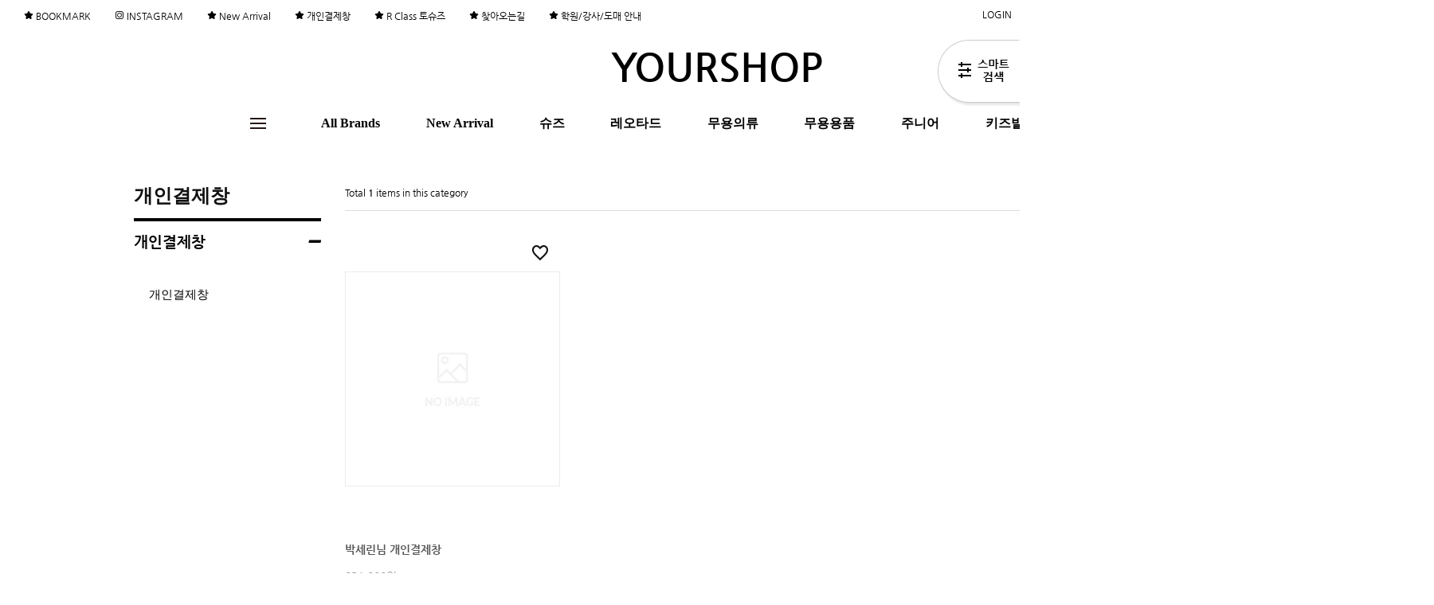

--- FILE ---
content_type: text/html
request_url: https://www.yourshop.co.kr/shop/shopbrand.html?xcode=063&type=X
body_size: 17529
content:

<!DOCTYPE html PUBLIC "-//W3C//DTD HTML 4.01//EN" "http://www.w3.org/TR/html4/strict.dtd">
<html>
<head>
<meta http-equiv="CONTENT-TYPE" content="text/html;charset=EUC-KR">
<link rel="apple-touch-icon-precomposed" href="/shopimages/koongskorea/mobile_web_icon.png" />
<meta name="referrer" content="no-referrer-when-downgrade" />
<meta property="og:type" content="website" />
<meta property="og:title" content="유어샵" />
<meta property="og:description" content="개인결제창" />
<meta property="og:image" content="https://www.yourshop.co.kr/shopimages/koongskorea/all_og__20250605144652phpSLIway.jpg" />
<link rel="image_src" href="https://www.yourshop.co.kr/shopimages/koongskorea/all_og__20250605144652phpSLIway.jpg" />
<meta property="og:url" content="https://www.yourshop.co.kr/shop/shopbrand.html?xcode=063&type=X" />
<title>개인결제창</title>


<link type="text/css" rel="stylesheet" href="/shopimages/koongskorea/template/work/47733/common.css?r=1740045575" />
</head>
<script type="text/javascript" src="//wcs.naver.net/wcslog.js"></script>
<script type="text/javascript">
if (window.wcs) {
    if(!wcs_add) var wcs_add = {};
    wcs_add["wa"] = "s_265212fbc55b";
    wcs.inflow('yourshop.co.kr');
    wcs_do();
}
</script>

<body>
<script type="text/javascript" src="/js/jquery-1.7.2.min.js"></script><script type="text/javascript" src="/js/lazyload.min.js"></script>
<script type="text/javascript">
function getCookiefss(name) {
    lims = document.cookie;
    var index = lims.indexOf(name + "=");
    if (index == -1) {
        return null;
    }
    index = lims.indexOf("=", index) + 1; // first character
    var endstr = lims.indexOf(';', index);
    if (endstr == -1) {
        endstr = lims.length; // last character
    }
    return unescape(lims.substring(index, endstr));
}
</script><script type="text/javascript">
var MOBILE_USE = '';
var DESIGN_VIEW = 'PC';
</script><script type="text/javascript" src="/js/flash.js"></script>
<script type="text/javascript" src="/js/neodesign/rightbanner.js"></script>
<script type="text/javascript" src="/js/bookmark.js"></script>
<style type="text/css">

.MS_search_word { }

</style>

<script type="text/javascript" src="/js/jquery.shopbrand.js"></script>

<script type="text/javascript">

var pre_ORBAS = 'A';
var pre_min_amount = '1';
var pre_product_uid = '';
var pre_product_name = '';
var pre_product_price = '';
var pre_option_type = '';
var pre_option_display_type = '';
var pre_optionJsonData = '';
var IS_LOGIN = 'false';
var is_bulk = 'N';
var bulk_arr_info = [];
var pre_min_add_amount = '1';
var pre_max_amount = '100000';

    var is_unify_opt = '1' ? true : false; 
    var pre_baskethidden = 'A';

var is_unify_opt = true;
var ORBAS = 'A';
var min_amount = '1';
var min_add_amount = '1';
var max_amount = '100000';
var product_uid = '';
var product_name = '';
var product_price = '';
var option_type = '';
var option_display_type = '';
var is_dummy = null;
var is_exist = null;
var optionJsonData = '';
var view_member_only_price = '';
var IS_LOGIN = 'false';
var shop_language = 'kor';
var is_bulk = 'N';
var bulk_arr_info = [];
var use_option_limit = '';
var design_view = 'PC';

</script>

<link type="text/css" rel="stylesheet" href="/shopimages/koongskorea/template/work/47733/shopbrand.css?t=202502201856" />
  <div id='blk_scroll_wings'><script type='text/javascript' src='/html/shopRbanner.html?param1=1' ></script></div>
<div id='cherrypicker_scroll'></div>
<div id="wrap">
    
<link type="text/css" rel="stylesheet" href="/shopimages/koongskorea/template/work/47733/header.1.css?t=202502201050" />
<link rel="stylesheet" href="//cdn.jsdelivr.net/gh/xpressengine/xeicon@2.3.1/xeicon.min.css">
<div class="pageNav">
    <a href="/" class="homeBtn"><i class="xi-home-o"></i></a>
    <a href="#" class="topBtn"><i class="xi-angle-up-min"></i></a>
    <a href="#footer" class="btmBtn"><i class="xi-angle-down-min"></i></a>
</div>
<!-- header -->
<div id="header">
    <div class="headerTop">
        <ul class="topLeft">
            <li><a href="javascript:CreateBookmarkLink('http://d4-0158.d4.makeshop.co.kr', '');"><i class="xi-star"></i> <span>BOOKMARK</span></a></li>
            <li><a href="https://instagram.com/yourshopballet" target="_blank"><i class="xi-instagram"></i> <span>INSTAGRAM</span></a></li>
            <li><a href="/shop/shopbrand.html?xcode=064&type=P"><i class="xi-star"></i> <span>New Arrival</span></a></li>
            <li><a href="/shop/shopbrand.html?xcode=063&type=X"><i class="xi-star"></i> <span>개인결제창</span></a></li>
            <li><a href="/shop/page.html?id=3"><i class="xi-star"></i> <span>R Class 토슈즈</span></a></li>
            <li><a href="/board/board.html?code=koongskorea_board3&page=1&type=v&board_cate=&num1=999908&num2=00000&number=76&lock=N&flag=notice"><i class="xi-star"></i> <span>찾아오는길</span></a></li>
            <li><a href="/board/board.html?code=koongskorea&page=1&type=v&board_cate=&num1=988771&num2=00000&number=44553&lock=N&flag=notice"><i class="xi-star"></i> <span>학원/강사/도매 안내</span></a></li>
        </ul>        
       
        
        <ul class="topRight">
                    <li><a href="/shop/member.html?type=login">LOGIN</a></li>
            <li><a href="/shop/idinfo.html">JOIN</a></li>
                    <li><a href="/shop/confirm_login.html?type=myorder">ORDER</a></li>
            <li><a href="/shop/member.html?type=mynewmain">MYPAGE</a></li>
            <li class="tmenu">
                <a href="/board/board.html?code=koongskorea">BOARD <i class="xi-angle-down-min"></i></a>
                <dl class="depth2">
                                    <dd><a href="/board/board.html?code=koongskorea_board3">공지사항&이벤트 게시판</a></dd>
                                    <dd><a href="/board/board.html?code=koongskorea_board2">유어샵튜브</a></dd>
                                    <dd><a href="/board/board.html?code=koongskorea">고객게시판(Q&A)</a></dd>
                                    <dd><a href="/board/board.html?code=koongskorea_board1">사용후기</a></dd>
                                </dl>
            </li>
            <li class="cartIcon"><a href="/shop/basket.html"><i class="xi-cart-o"></i><span>(<span id="user_basket_quantity" class="user_basket_quantity"></span>)</span></a></li>
            <li class="search">
                <form action="/shop/shopbrand.html" method="post" name="search">                <fieldset>
                    <legend>상품 검색 폼</legend>
                    <input name="search" onkeydown="CheckKey_search();" value=""  class="MS_search_word input-keyword" />                       
                    <a href="javascript:prev_search();search_submit();"><i class="xi-search"></i></a>
                </fieldset>
                </form>            </li>
        </ul>
    </div>
    <div class="headerBottom">
        <div class="logoArea">
            <!-- 로고 -->
            <h1 class="logo"><a href="/index.html">YOURSHOP</a></h1>
            <!-- // 로고 -->
        </div>
        <div class="navArea gnb">
            <!-- 카테고리 -->
            <div class="gnb">
                <span class="gnb_all">
                    <strong>ALL CATEGORY</strong>
                    <a href="#;" class="btn_all_menu_open"><img src="/design/koongskorea/btn_allmenu_open.png" alt="전체메뉴보기"></a>
                </span>
                <div class="gnb_allmenu_wrap">
                    <div class="gnb_allmenu" style="display: none;">
                        <div class="gnb_allmenu_box">
                            <ul>
                                <li style="width:20%;">
                                    <div class="all_menu_cont"><a href="/shop/shopbrand.html?xcode=064&type=P"> New Arrival</a>       
                                    </div>
                                </li>
                                                                                                                                                                                                                                                                                                                                                                                                                                                                                                                                                                                                                                                                                                                                                                                                                                                                                                                                                                                                                                                                                                                                                                                                                                                                                                                                                                                                                                                                                                                                                                                                                                                                                                                                                                                                                                                                                                                                                                                                                                                                                                                                                                                                                                                                                                                                                                                                                                                                                                                                                                                                                                                                                                                                                                                                                                                                                                                                                                                                                                                                                                                                                                                                                                                                                                                                                                                                                                                                                                                                                                                                                                                                                                                                                                                                                                                                                                                                                                                                                                                                                                                                                                                                                                                                                                                                                                                                                                                                                                                                                                                                                                                                                                                                                                                                                                                                                                                                                                                                                                                                                                                                                                <li style="width:20%;">
                                    <div class="all_menu_cont"><a href="/shop/shopbrand.html?type=Y&xcode=032">슈즈</a>
                                                                                <ul class="all_depth1">
                                             
                                            <li><a href="/shop/shopbrand.html?type=N&xcode=032&mcode=001">토슈즈</a>
                                            </li>
                                             
                                            <li><a href="/shop/shopbrand.html?type=N&xcode=032&mcode=002">천슈즈/가죽슈즈</a>
                                            </li>
                                             
                                            <li><a href="/shop/shopbrand.html?type=N&xcode=032&mcode=003">반슈즈/모던슈즈</a>
                                            </li>
                                             
                                            <li><a href="/shop/shopbrand.html?type=N&xcode=032&mcode=004">티칭/재즈/기타</a>
                                            </li>
                                             
                                            <li><a href="/shop/shopbrand.html?type=N&xcode=032&mcode=005">웜업부츠</a>
                                            </li>
                                             
                                            <li><a href="/shop/shopbrand.html?type=N&xcode=032&mcode=006">한국무용슈즈</a>
                                            </li>
                                                                                
                                        </ul>
                                                                            </div>
                                </li>
                                                                                                                                <li style="width:20%;">
                                    <div class="all_menu_cont"><a href="/shop/shopbrand.html?type=Y&xcode=077">레오타드</a>
                                                                                <ul class="all_depth1">
                                             
                                            <li><a href="/shop/shopbrand.html?type=N&xcode=077&mcode=001">유형별</a>
                                            </li>
                                             
                                            <li><a href="/shop/shopbrand.html?type=N&xcode=077&mcode=020">브랜드별</a>
                                            </li>
                                             
                                            <li><a href="/shop/shopbrand.html?type=N&xcode=077&mcode=002">색상별</a>
                                            </li>
                                             
                                            <li><a href="/shop/shopbrand.html?type=N&xcode=077&mcode=003">입시레오타드</a>
                                            </li>
                                             
                                            <li><a href="/shop/shopbrand.html?type=N&xcode=077&mcode=016">브라캡/포켓 레오타드</a>
                                            </li>
                                                                                
                                        </ul>
                                                                            </div>
                                </li>
                                                                                                                                <li style="width:20%;">
                                    <div class="all_menu_cont"><a href="/shop/shopbrand.html?type=Y&xcode=043">무용의류</a>
                                                                                <ul class="all_depth1">
                                             
                                            <li><a href="/shop/shopbrand.html?type=N&xcode=043&mcode=001">워머/니트</a>
                                            </li>
                                             
                                            <li><a href="/shop/shopbrand.html?type=N&xcode=043&mcode=002">탑/티셔츠</a>
                                            </li>
                                             
                                            <li><a href="/shop/shopbrand.html?type=N&xcode=043&mcode=003">반바지/팬츠</a>
                                            </li>
                                             
                                            <li><a href="/shop/shopbrand.html?type=N&xcode=043&mcode=004">스커트/튜튜</a>
                                            </li>
                                             
                                            <li><a href="/shop/shopbrand.html?type=N&xcode=043&mcode=005">발레타이즈/언더웨어</a>
                                            </li>
                                             
                                            <li><a href="/shop/shopbrand.html?type=N&xcode=043&mcode=006">한국무용/버선</a>
                                            </li>
                                                                                
                                        </ul>
                                                                            </div>
                                </li>
                                                                                                                                <li style="width:20%;">
                                    <div class="all_menu_cont"><a href="/shop/shopbrand.html?type=Y&xcode=033">무용용품</a>
                                                                                <ul class="all_depth1">
                                             
                                            <li><a href="/shop/shopbrand.html?type=N&xcode=033&mcode=001">토씽/토슈즈용품</a>
                                            </li>
                                             
                                            <li><a href="/shop/shopbrand.html?type=N&xcode=033&mcode=002">보호용품</a>
                                            </li>
                                             
                                            <li><a href="/shop/shopbrand.html?type=N&xcode=033&mcode=003">운동/마사지용품</a>
                                            </li>
                                             
                                            <li><a href="/shop/shopbrand.html?type=N&xcode=033&mcode=004">헤어악세사리</a>
                                            </li>
                                             
                                            <li><a href="/shop/shopbrand.html?type=N&xcode=033&mcode=005">가방/파우치</a>
                                            </li>
                                             
                                            <li><a href="/shop/shopbrand.html?type=N&xcode=033&mcode=006">기타악세사리</a>
                                            </li>
                                                                                
                                        </ul>
                                                                            </div>
                                </li>
                                                                                                                                <li style="width:20%;">
                                    <div class="all_menu_cont"><a href="/shop/shopbrand.html?type=Y&xcode=015">주니어</a>
                                                                                <ul class="all_depth1">
                                             
                                            <li><a href="/shop/shopbrand.html?type=N&xcode=015&mcode=001">주니어 토슈즈</a>
                                            </li>
                                             
                                            <li><a href="/shop/shopbrand.html?type=N&xcode=015&mcode=002">주니어 천슈즈/가죽슈즈</a>
                                            </li>
                                             
                                            <li><a href="/shop/shopbrand.html?type=N&xcode=015&mcode=003">주니어 반슈즈/웜업부츠/기타</a>
                                            </li>
                                             
                                            <li><a href="/shop/shopbrand.html?type=N&xcode=015&mcode=004">주니어 레오타드</a>
                                            </li>
                                             
                                            <li><a href="/shop/shopbrand.html?type=N&xcode=015&mcode=006">주니어 레오타드 색상별</a>
                                            </li>
                                             
                                            <li><a href="/shop/shopbrand.html?type=N&xcode=015&mcode=005">주니어 댄스웨어</a>
                                            </li>
                                             
                                            <li><a href="/shop/shopbrand.html?type=N&xcode=015&mcode=007">피겨스케이트</a>
                                            </li>
                                                                                
                                        </ul>
                                                                            </div>
                                </li>
                                                                                                                                <li style="width:20%;">
                                    <div class="all_menu_cont"><a href="/shop/shopbrand.html?type=Y&xcode=006">키즈발레</a>
                                                                                <ul class="all_depth1">
                                             
                                            <li><a href="/shop/shopbrand.html?type=N&xcode=006&mcode=001">유아 발레슈즈</a>
                                            </li>
                                             
                                            <li><a href="/shop/shopbrand.html?type=N&xcode=006&mcode=002">유아 발레복</a>
                                            </li>
                                             
                                            <li><a href="/shop/shopbrand.html?type=N&xcode=006&mcode=004">유아 발레의류</a>
                                            </li>
                                             
                                            <li><a href="/shop/shopbrand.html?type=N&xcode=006&mcode=003">유아 발레가방/악세사리</a>
                                            </li>
                                                                                
                                        </ul>
                                                                            </div>
                                </li>
                                                                                                                                <li style="width:20%;">
                                    <div class="all_menu_cont"><a href="/shop/shopbrand.html?type=Y&xcode=086">남성</a>
                                                                                <ul class="all_depth1">
                                             
                                            <li><a href="/shop/shopbrand.html?type=N&xcode=086&mcode=001">남성 발레/댄스슈즈</a>
                                            </li>
                                             
                                            <li><a href="/shop/shopbrand.html?type=N&xcode=086&mcode=002">남성 발레/댄스웨어</a>
                                            </li>
                                                                                
                                        </ul>
                                                                            </div>
                                </li>
                                                                                                                                <li style="width:20%;">
                                    <div class="all_menu_cont"><a href="/shop/shopbrand.html?type=Y&xcode=087">세일</a>
                                                                                <ul class="all_depth1">
                                             
                                            <li><a href="/shop/shopbrand.html?type=N&xcode=087&mcode=007">기타</a>
                                            </li>
                                             
                                            <li><a href="/shop/shopbrand.html?type=N&xcode=087&mcode=006">남성발레</a>
                                            </li>
                                             
                                            <li><a href="/shop/shopbrand.html?type=N&xcode=087&mcode=002">레오타드</a>
                                            </li>
                                             
                                            <li><a href="/shop/shopbrand.html?type=N&xcode=087&mcode=003">무용의류</a>
                                            </li>
                                             
                                            <li><a href="/shop/shopbrand.html?type=N&xcode=087&mcode=001">슈즈</a>
                                            </li>
                                             
                                            <li><a href="/shop/shopbrand.html?type=N&xcode=087&mcode=004">주니어발레</a>
                                            </li>
                                             
                                            <li><a href="/shop/shopbrand.html?type=N&xcode=087&mcode=005">키즈발레</a>
                                            </li>
                                                                                
                                        </ul>
                                                                            </div>
                                </li>
                                                                  
                            </ul>
                        </div><span class="btn_all_menu_close" onclick="gd_btn_all_menu_close();">전체메뉴닫기</span>
                    </div>
                </div>
                
                
                                                                                                                                                                                                                                                                                                                                                                                                                                                                                                                                                                                                                                                                                                                                                                                                                                                                                                                                                                                                                                                                                                                                                                                                                                                                                                                                                                                                                                                                                                                                                                                                                                                                                                                                                                                                                                                                                                                                                                                                                                                                                                                                                                                                                                                                                                                                                                                                                                                                                                                                                <span class="tmenu brands">
                    <a href="/shop/shopbrand.html?type=Y&xcode=088">All Brands</a>
                                        <ul class="depth2 brand_sub">
                         
                        <li class="hasChild">
                            <a href="/shop/shopbrand.html?type=N&xcode=088&mcode=001">Ainslie Wear</a>                
                        </li>
                         
                        <li class="hasChild">
                            <a href="/shop/shopbrand.html?type=N&xcode=088&mcode=030">Allie</a>                
                        </li>
                         
                        <li class="hasChild">
                            <a href="/shop/shopbrand.html?type=N&xcode=088&mcode=031">Allonge</a>                
                        </li>
                         
                        <li class="hasChild">
                            <a href="/shop/shopbrand.html?type=N&xcode=088&mcode=002">Aluvie</a>                
                        </li>
                         
                        <li class="hasChild">
                            <a href="/shop/shopbrand.html?type=N&xcode=088&mcode=003">American Dance Supply[ADS]</a>                
                        </li>
                         
                        <li class="hasChild">
                            <a href="/shop/shopbrand.html?type=N&xcode=088&mcode=004">Ballet Rosa</a>                
                        </li>
                         
                        <li class="hasChild">
                            <a href="/shop/shopbrand.html?type=N&xcode=088&mcode=005">Baltogs Dancewear</a>                
                        </li>
                         
                        <li class="hasChild">
                            <a href="/shop/shopbrand.html?type=N&xcode=088&mcode=006">Bloch</a>                
                        </li>
                         
                        <li class="hasChild">
                            <a href="/shop/shopbrand.html?type=N&xcode=088&mcode=007">Body Wrappers</a>                
                        </li>
                         
                        <li class="hasChild">
                            <a href="/shop/shopbrand.html?type=N&xcode=088&mcode=008">Braza</a>                
                        </li>
                         
                        <li class="hasChild">
                            <a href="/shop/shopbrand.html?type=N&xcode=088&mcode=009">Bullet Pointe</a>                
                        </li>
                         
                        <li class="hasChild">
                            <a href="/shop/shopbrand.html?type=N&xcode=088&mcode=010">Capezio / Bunheads</a>                
                        </li>
                         
                        <li class="hasChild">
                            <a href="/shop/shopbrand.html?type=N&xcode=088&mcode=011">Danznmotion</a>                
                        </li>
                         
                        <li class="hasChild">
                            <a href="/shop/shopbrand.html?type=N&xcode=088&mcode=029">Eurotard</a>                
                        </li>
                         
                        <li class="hasChild">
                            <a href="/shop/shopbrand.html?type=N&xcode=088&mcode=012">Grishko</a>                
                        </li>
                         
                        <li class="hasChild">
                            <a href="/shop/shopbrand.html?type=N&xcode=088&mcode=013">Jule Dancewear</a>                
                        </li>
                         
                        <li class="hasChild">
                            <a href="/shop/shopbrand.html?type=N&xcode=088&mcode=014">KD Dance New York</a>                
                        </li>
                         
                        <li class="hasChild">
                            <a href="/shop/shopbrand.html?type=N&xcode=088&mcode=015">Like G</a>                
                        </li>
                         
                        <li class="hasChild">
                            <a href="/shop/shopbrand.html?type=N&xcode=088&mcode=016">Lulli Dancewear</a>                
                        </li>
                         
                        <li class="hasChild">
                            <a href="/shop/shopbrand.html?type=N&xcode=088&mcode=017">Mariia Dancewear</a>                
                        </li>
                         
                        <li class="hasChild">
                            <a href="/shop/shopbrand.html?type=N&xcode=088&mcode=018">MDM Dance</a>                
                        </li>
                         
                        <li class="hasChild">
                            <a href="/shop/shopbrand.html?type=N&xcode=088&mcode=019">Motion Wear</a>                
                        </li>
                         
                        <li class="hasChild">
                            <a href="/shop/shopbrand.html?type=N&xcode=088&mcode=020">R Class</a>                
                        </li>
                         
                        <li class="hasChild">
                            <a href="/shop/shopbrand.html?type=N&xcode=088&mcode=021">Sansha</a>                
                        </li>
                         
                        <li class="hasChild">
                            <a href="/shop/shopbrand.html?type=N&xcode=088&mcode=022">So Danca</a>                
                        </li>
                         
                        <li class="hasChild">
                            <a href="/shop/shopbrand.html?type=N&xcode=088&mcode=023">Toe Savers</a>                
                        </li>
                         
                        <li class="hasChild">
                            <a href="/shop/shopbrand.html?type=N&xcode=088&mcode=024">WearMoi</a>                
                        </li>
                                            </ul>
                                    </span>      
                                                                                                                                                                                                                                                                                                                <span class="tmenu">
                    <a href="/shop/shopbrand.html?xcode=064&type=P">New Arrival</a>
                </span>
                                                                                                                                                                                                                                                                                                                                                                                                                                                                                                                                                                                                                                                                                                                                                                                                                                                                                                                                                                                                                                                                                                                                                                                                                                                                                                                                                                                                                                                                                                                                                                                                                                                                                                                                                                                                                                                                                                                                                                                                                                                                                                                                                                                                                                                                                                                                                                                                                                                                                                                                                                                <span class="tmenu">
                    <a href="/shop/shopbrand.html?type=Y&xcode=032">슈즈</a>
                                        <ul class="depth2">
                         
                            <li class="hasChild">
                                <a href="/shop/shopbrand.html?type=N&xcode=032&mcode=001">토슈즈</a>
                                                                <ul class="depth3">
                                     
                                        <li><a href="/shop/shopbrand.html?type=N&xcode=032&mcode=001&scode=001">알클래스(R Class)</a></li>
                                     
                                        <li><a href="/shop/shopbrand.html?type=N&xcode=032&mcode=001&scode=002">그리쉬코(Grishko)</a></li>
                                     
                                        <li><a href="/shop/shopbrand.html?type=N&xcode=032&mcode=001&scode=003">산샤(Sansha)</a></li>
                                     
                                        <li><a href="/shop/shopbrand.html?type=N&xcode=032&mcode=001&scode=004">블락(Bloch)</a></li>
                                     
                                        <li><a href="/shop/shopbrand.html?type=N&xcode=032&mcode=001&scode=005">웨어무아(Wear Moi)</a></li>
                                     
                                        <li><a href="/shop/shopbrand.html?type=N&xcode=032&mcode=001&scode=006">기타</a></li>
                                                                    </ul>
                                                            </li>
                         
                            <li class="hasChild">
                                <a href="/shop/shopbrand.html?type=N&xcode=032&mcode=002">천슈즈/가죽슈즈</a>
                                                                <ul class="depth3">
                                     
                                        <li><a href="/shop/shopbrand.html?type=N&xcode=032&mcode=002&scode=001">바디래퍼스(Body Wrappers)</a></li>
                                     
                                        <li><a href="/shop/shopbrand.html?type=N&xcode=032&mcode=002&scode=002">그리쉬코(Grishko)</a></li>
                                     
                                        <li><a href="/shop/shopbrand.html?type=N&xcode=032&mcode=002&scode=003">카페지오(Capezio)</a></li>
                                     
                                        <li><a href="/shop/shopbrand.html?type=N&xcode=032&mcode=002&scode=004">엠디엠(MDM)</a></li>
                                     
                                        <li><a href="/shop/shopbrand.html?type=N&xcode=032&mcode=002&scode=005">블락(Bloch)</a></li>
                                     
                                        <li><a href="/shop/shopbrand.html?type=N&xcode=032&mcode=002&scode=006">웨어무아(Wear Moi)</a></li>
                                     
                                        <li><a href="/shop/shopbrand.html?type=N&xcode=032&mcode=002&scode=007">산샤(Sansha)</a></li>
                                     
                                        <li><a href="/shop/shopbrand.html?type=N&xcode=032&mcode=002&scode=010">유로타드(Eurotard)</a></li>
                                     
                                        <li><a href="/shop/shopbrand.html?type=N&xcode=032&mcode=002&scode=008">알롱제(Allonge)</a></li>
                                     
                                        <li><a href="/shop/shopbrand.html?type=N&xcode=032&mcode=002&scode=011">알클래스(R Class)</a></li>
                                     
                                        <li><a href="/shop/shopbrand.html?type=N&xcode=032&mcode=002&scode=009">기타</a></li>
                                                                    </ul>
                                                            </li>
                         
                            <li class="">
                                <a href="/shop/shopbrand.html?type=N&xcode=032&mcode=003">반슈즈/모던슈즈</a>
                                                            </li>
                         
                            <li class="">
                                <a href="/shop/shopbrand.html?type=N&xcode=032&mcode=004">티칭/재즈/기타</a>
                                                            </li>
                         
                            <li class="">
                                <a href="/shop/shopbrand.html?type=N&xcode=032&mcode=005">웜업부츠</a>
                                                            </li>
                         
                            <li class="">
                                <a href="/shop/shopbrand.html?type=N&xcode=032&mcode=006">한국무용슈즈</a>
                                                            </li>
                                            </ul>
                                    </span>
                                                                <span class="tmenu">
                    <a href="/shop/shopbrand.html?type=Y&xcode=077">레오타드</a>
                                        <ul class="depth2">
                         
                            <li class="hasChild">
                                <a href="/shop/shopbrand.html?type=N&xcode=077&mcode=001">유형별</a>
                                                                <ul class="depth3">
                                     
                                        <li><a href="/shop/shopbrand.html?type=N&xcode=077&mcode=001&scode=001">캐미솔</a></li>
                                     
                                        <li><a href="/shop/shopbrand.html?type=N&xcode=077&mcode=001&scode=002">민소매/탱크</a></li>
                                     
                                        <li><a href="/shop/shopbrand.html?type=N&xcode=077&mcode=001&scode=003">홀터넥/터틀넥</a></li>
                                     
                                        <li><a href="/shop/shopbrand.html?type=N&xcode=077&mcode=001&scode=004">반팔/긴팔</a></li>
                                     
                                        <li><a href="/shop/shopbrand.html?type=N&xcode=077&mcode=001&scode=005">유니타드/드레스</a></li>
                                                                    </ul>
                                                            </li>
                         
                            <li class="hasChild">
                                <a href="/shop/shopbrand.html?type=N&xcode=077&mcode=020">브랜드별</a>
                                                                <ul class="depth3">
                                     
                                        <li><a href="/shop/shopbrand.html?type=N&xcode=077&mcode=020&scode=001">에인슬리(Ainslie)</a></li>
                                     
                                        <li><a href="/shop/shopbrand.html?type=N&xcode=077&mcode=020&scode=002">발레로사(Ballet Rosa)</a></li>
                                     
                                        <li><a href="/shop/shopbrand.html?type=N&xcode=077&mcode=020&scode=003">발톡(Baltogs)</a></li>
                                     
                                        <li><a href="/shop/shopbrand.html?type=N&xcode=077&mcode=020&scode=005">바디래퍼스(Body Wrappers)</a></li>
                                     
                                        <li><a href="/shop/shopbrand.html?type=N&xcode=077&mcode=020&scode=006">카페지오(Capezio)</a></li>
                                     
                                        <li><a href="/shop/shopbrand.html?type=N&xcode=077&mcode=020&scode=007">유로타드(Eurotard)</a></li>
                                     
                                        <li><a href="/shop/shopbrand.html?type=N&xcode=077&mcode=020&scode=008">그리쉬코(Grishko)</a></li>
                                     
                                        <li><a href="/shop/shopbrand.html?type=N&xcode=077&mcode=020&scode=009">룰리(Lulli)</a></li>
                                     
                                        <li><a href="/shop/shopbrand.html?type=N&xcode=077&mcode=020&scode=010">마리아(Mariia)</a></li>
                                     
                                        <li><a href="/shop/shopbrand.html?type=N&xcode=077&mcode=020&scode=011">모션웨어(Motion Wear)</a></li>
                                     
                                        <li><a href="/shop/shopbrand.html?type=N&xcode=077&mcode=020&scode=012">산샤(Sansha)</a></li>
                                     
                                        <li><a href="/shop/shopbrand.html?type=N&xcode=077&mcode=020&scode=013">소단사(So Danca)</a></li>
                                     
                                        <li><a href="/shop/shopbrand.html?type=N&xcode=077&mcode=020&scode=014">웨어무아(WearMoi)</a></li>
                                     
                                        <li><a href="/shop/shopbrand.html?type=N&xcode=077&mcode=020&scode=016">불릿포인트(Bullet Pointe)</a></li>
                                     
                                        <li><a href="/shop/shopbrand.html?type=N&xcode=077&mcode=020&scode=015">기타브랜드</a></li>
                                                                    </ul>
                                                            </li>
                         
                            <li class="hasChild">
                                <a href="/shop/shopbrand.html?type=N&xcode=077&mcode=002">색상별</a>
                                                                <ul class="depth3">
                                     
                                        <li><a href="/shop/shopbrand.html?type=N&xcode=077&mcode=002&scode=001">검정색</a></li>
                                     
                                        <li><a href="/shop/shopbrand.html?type=N&xcode=077&mcode=002&scode=002">흰색/아이보리</a></li>
                                     
                                        <li><a href="/shop/shopbrand.html?type=N&xcode=077&mcode=002&scode=012">노랑/레몬</a></li>
                                     
                                        <li><a href="/shop/shopbrand.html?type=N&xcode=077&mcode=002&scode=011">빨강/다홍/코랄</a></li>
                                     
                                        <li><a href="/shop/shopbrand.html?type=N&xcode=077&mcode=002&scode=010">브라운/커피</a></li>
                                     
                                        <li><a href="/shop/shopbrand.html?type=N&xcode=077&mcode=002&scode=009">파랑/하늘</a></li>
                                     
                                        <li><a href="/shop/shopbrand.html?type=N&xcode=077&mcode=002&scode=008">그린/틸/올리브</a></li>
                                     
                                        <li><a href="/shop/shopbrand.html?type=N&xcode=077&mcode=002&scode=007">보라/자주/라일락</a></li>
                                     
                                        <li><a href="/shop/shopbrand.html?type=N&xcode=077&mcode=002&scode=006">그레이/챠콜</a></li>
                                     
                                        <li><a href="/shop/shopbrand.html?type=N&xcode=077&mcode=002&scode=005">버건디/마룬/와인</a></li>
                                     
                                        <li><a href="/shop/shopbrand.html?type=N&xcode=077&mcode=002&scode=004">네이비</a></li>
                                     
                                        <li><a href="/shop/shopbrand.html?type=N&xcode=077&mcode=002&scode=003">핑크/연핑크/파우더</a></li>
                                     
                                        <li><a href="/shop/shopbrand.html?type=N&xcode=077&mcode=002&scode=013">혼합색/프린트</a></li>
                                                                    </ul>
                                                            </li>
                         
                            <li class="">
                                <a href="/shop/shopbrand.html?type=N&xcode=077&mcode=003">입시레오타드</a>
                                                            </li>
                         
                            <li class="">
                                <a href="/shop/shopbrand.html?type=N&xcode=077&mcode=016">브라캡/포켓 레오타드</a>
                                                            </li>
                                            </ul>
                                    </span>
                                                                <span class="tmenu">
                    <a href="/shop/shopbrand.html?type=Y&xcode=043">무용의류</a>
                                        <ul class="depth2">
                         
                            <li class="hasChild">
                                <a href="/shop/shopbrand.html?type=N&xcode=043&mcode=001">워머/니트</a>
                                                                <ul class="depth3">
                                     
                                        <li><a href="/shop/shopbrand.html?type=N&xcode=043&mcode=001&scode=001">상의워머</a></li>
                                     
                                        <li><a href="/shop/shopbrand.html?type=N&xcode=043&mcode=001&scode=002">하의워머</a></li>
                                     
                                        <li><a href="/shop/shopbrand.html?type=N&xcode=043&mcode=001&scode=003">다리워머</a></li>
                                     
                                        <li><a href="/shop/shopbrand.html?type=N&xcode=043&mcode=001&scode=004">연결된 바디워머</a></li>
                                                                    </ul>
                                                            </li>
                         
                            <li class="">
                                <a href="/shop/shopbrand.html?type=N&xcode=043&mcode=002">탑/티셔츠</a>
                                                            </li>
                         
                            <li class="hasChild">
                                <a href="/shop/shopbrand.html?type=N&xcode=043&mcode=003">반바지/팬츠</a>
                                                                <ul class="depth3">
                                     
                                        <li><a href="/shop/shopbrand.html?type=N&xcode=043&mcode=003&scode=001">반바지</a></li>
                                     
                                        <li><a href="/shop/shopbrand.html?type=N&xcode=043&mcode=003&scode=002">팬츠</a></li>
                                                                    </ul>
                                                            </li>
                         
                            <li class="hasChild">
                                <a href="/shop/shopbrand.html?type=N&xcode=043&mcode=004">스커트/튜튜</a>
                                                                <ul class="depth3">
                                     
                                        <li><a href="/shop/shopbrand.html?type=N&xcode=043&mcode=004&scode=001">스커트</a></li>
                                     
                                        <li><a href="/shop/shopbrand.html?type=N&xcode=043&mcode=004&scode=002">튜튜</a></li>
                                                                    </ul>
                                                            </li>
                         
                            <li class="hasChild">
                                <a href="/shop/shopbrand.html?type=N&xcode=043&mcode=005">발레타이즈/언더웨어</a>
                                                                <ul class="depth3">
                                     
                                        <li><a href="/shop/shopbrand.html?type=N&xcode=043&mcode=005&scode=001">발레타이즈</a></li>
                                     
                                        <li><a href="/shop/shopbrand.html?type=N&xcode=043&mcode=005&scode=002">언더웨어</a></li>
                                                                    </ul>
                                                            </li>
                         
                            <li class="hasChild">
                                <a href="/shop/shopbrand.html?type=N&xcode=043&mcode=006">한국무용/버선</a>
                                                                <ul class="depth3">
                                     
                                        <li><a href="/shop/shopbrand.html?type=N&xcode=043&mcode=006&scode=002">버선</a></li>
                                     
                                        <li><a href="/shop/shopbrand.html?type=N&xcode=043&mcode=006&scode=001">한국무용의류</a></li>
                                                                    </ul>
                                                            </li>
                                            </ul>
                                    </span>
                                                                <span class="tmenu">
                    <a href="/shop/shopbrand.html?type=Y&xcode=033">무용용품</a>
                                        <ul class="depth2">
                         
                            <li class="">
                                <a href="/shop/shopbrand.html?type=N&xcode=033&mcode=001">토씽/토슈즈용품</a>
                                                            </li>
                         
                            <li class="">
                                <a href="/shop/shopbrand.html?type=N&xcode=033&mcode=002">보호용품</a>
                                                            </li>
                         
                            <li class="">
                                <a href="/shop/shopbrand.html?type=N&xcode=033&mcode=003">운동/마사지용품</a>
                                                            </li>
                         
                            <li class="">
                                <a href="/shop/shopbrand.html?type=N&xcode=033&mcode=004">헤어악세사리</a>
                                                            </li>
                         
                            <li class="">
                                <a href="/shop/shopbrand.html?type=N&xcode=033&mcode=005">가방/파우치</a>
                                                            </li>
                         
                            <li class="">
                                <a href="/shop/shopbrand.html?type=N&xcode=033&mcode=006">기타악세사리</a>
                                                            </li>
                                            </ul>
                                    </span>
                                                                <span class="tmenu">
                    <a href="/shop/shopbrand.html?type=Y&xcode=015">주니어</a>
                                        <ul class="depth2">
                         
                            <li class="hasChild">
                                <a href="/shop/shopbrand.html?type=N&xcode=015&mcode=001">주니어 토슈즈</a>
                                                                <ul class="depth3">
                                     
                                        <li><a href="/shop/shopbrand.html?type=N&xcode=015&mcode=001&scode=002">그리쉬코(Grishko)</a></li>
                                     
                                        <li><a href="/shop/shopbrand.html?type=N&xcode=015&mcode=001&scode=006">기타</a></li>
                                     
                                        <li><a href="/shop/shopbrand.html?type=N&xcode=015&mcode=001&scode=004">블락(Bloch)</a></li>
                                     
                                        <li><a href="/shop/shopbrand.html?type=N&xcode=015&mcode=001&scode=003">산샤(Sansha)</a></li>
                                     
                                        <li><a href="/shop/shopbrand.html?type=N&xcode=015&mcode=001&scode=001">알클래스(R Class)</a></li>
                                     
                                        <li><a href="/shop/shopbrand.html?type=N&xcode=015&mcode=001&scode=005">웨어무아(Wear Moi)</a></li>
                                                                    </ul>
                                                            </li>
                         
                            <li class="hasChild">
                                <a href="/shop/shopbrand.html?type=N&xcode=015&mcode=002">주니어 천슈즈/가죽슈즈</a>
                                                                <ul class="depth3">
                                     
                                        <li><a href="/shop/shopbrand.html?type=N&xcode=015&mcode=002&scode=001">바디래퍼스(Body Wrappers)</a></li>
                                     
                                        <li><a href="/shop/shopbrand.html?type=N&xcode=015&mcode=002&scode=002">그리쉬코(Grishko)</a></li>
                                     
                                        <li><a href="/shop/shopbrand.html?type=N&xcode=015&mcode=002&scode=003">카페지오(Capezio)</a></li>
                                     
                                        <li><a href="/shop/shopbrand.html?type=N&xcode=015&mcode=002&scode=004">엠디엠(MDM)</a></li>
                                     
                                        <li><a href="/shop/shopbrand.html?type=N&xcode=015&mcode=002&scode=005">블락(Bloch)</a></li>
                                     
                                        <li><a href="/shop/shopbrand.html?type=N&xcode=015&mcode=002&scode=006">웨어무아(Wear Moi)</a></li>
                                     
                                        <li><a href="/shop/shopbrand.html?type=N&xcode=015&mcode=002&scode=010">유로타드(Eurotard)</a></li>
                                     
                                        <li><a href="/shop/shopbrand.html?type=N&xcode=015&mcode=002&scode=007">산샤(Sansha)</a></li>
                                     
                                        <li><a href="/shop/shopbrand.html?type=N&xcode=015&mcode=002&scode=008">알롱제(Allonge)</a></li>
                                     
                                        <li><a href="/shop/shopbrand.html?type=N&xcode=015&mcode=002&scode=011">알클래스(R Class)</a></li>
                                     
                                        <li><a href="/shop/shopbrand.html?type=N&xcode=015&mcode=002&scode=009">기타</a></li>
                                                                    </ul>
                                                            </li>
                         
                            <li class="hasChild">
                                <a href="/shop/shopbrand.html?type=N&xcode=015&mcode=003">주니어 반슈즈/웜업부츠/기타</a>
                                                                <ul class="depth3">
                                     
                                        <li><a href="/shop/shopbrand.html?type=N&xcode=015&mcode=003&scode=003">기타슈즈</a></li>
                                     
                                        <li><a href="/shop/shopbrand.html?type=N&xcode=015&mcode=003&scode=001">반슈즈</a></li>
                                     
                                        <li><a href="/shop/shopbrand.html?type=N&xcode=015&mcode=003&scode=002">웜업부츠</a></li>
                                                                    </ul>
                                                            </li>
                         
                            <li class="hasChild">
                                <a href="/shop/shopbrand.html?type=N&xcode=015&mcode=004">주니어 레오타드</a>
                                                                <ul class="depth3">
                                     
                                        <li><a href="/shop/shopbrand.html?type=N&xcode=015&mcode=004&scode=001">입시레오타드</a></li>
                                     
                                        <li><a href="/shop/shopbrand.html?type=N&xcode=015&mcode=004&scode=002">발레로사(Ballet Rosa)</a></li>
                                     
                                        <li><a href="/shop/shopbrand.html?type=N&xcode=015&mcode=004&scode=003">바디래퍼스(Body Wrappers)</a></li>
                                     
                                        <li><a href="/shop/shopbrand.html?type=N&xcode=015&mcode=004&scode=004">카페지오(Capezio)</a></li>
                                     
                                        <li><a href="/shop/shopbrand.html?type=N&xcode=015&mcode=004&scode=005">그리쉬코(Grishko)</a></li>
                                     
                                        <li><a href="/shop/shopbrand.html?type=N&xcode=015&mcode=004&scode=006">산샤(Sansha)</a></li>
                                     
                                        <li><a href="/shop/shopbrand.html?type=N&xcode=015&mcode=004&scode=007">웨어무아(WearMoi)</a></li>
                                     
                                        <li><a href="/shop/shopbrand.html?type=N&xcode=015&mcode=004&scode=008">기타</a></li>
                                                                    </ul>
                                                            </li>
                         
                            <li class="hasChild">
                                <a href="/shop/shopbrand.html?type=N&xcode=015&mcode=006">주니어 레오타드 색상별</a>
                                                                <ul class="depth3">
                                     
                                        <li><a href="/shop/shopbrand.html?type=N&xcode=015&mcode=006&scode=001">검정색</a></li>
                                     
                                        <li><a href="/shop/shopbrand.html?type=N&xcode=015&mcode=006&scode=002">흰색/아이보리</a></li>
                                     
                                        <li><a href="/shop/shopbrand.html?type=N&xcode=015&mcode=006&scode=003">핑크/연핑크/파우더</a></li>
                                     
                                        <li><a href="/shop/shopbrand.html?type=N&xcode=015&mcode=006&scode=005">버건디/마룬/와인</a></li>
                                     
                                        <li><a href="/shop/shopbrand.html?type=N&xcode=015&mcode=006&scode=006">그레이/챠콜</a></li>
                                     
                                        <li><a href="/shop/shopbrand.html?type=N&xcode=015&mcode=006&scode=007">브라운/커피</a></li>
                                     
                                        <li><a href="/shop/shopbrand.html?type=N&xcode=015&mcode=006&scode=008">보라/자주/라일락</a></li>
                                     
                                        <li><a href="/shop/shopbrand.html?type=N&xcode=015&mcode=006&scode=009">파랑/하늘/네이비</a></li>
                                     
                                        <li><a href="/shop/shopbrand.html?type=N&xcode=015&mcode=006&scode=010">그린/민트/올리브</a></li>
                                     
                                        <li><a href="/shop/shopbrand.html?type=N&xcode=015&mcode=006&scode=011">빨강/다홍/코랄</a></li>
                                     
                                        <li><a href="/shop/shopbrand.html?type=N&xcode=015&mcode=006&scode=012">노랑/레몬</a></li>
                                     
                                        <li><a href="/shop/shopbrand.html?type=N&xcode=015&mcode=006&scode=013">혼합색/프린트</a></li>
                                                                    </ul>
                                                            </li>
                         
                            <li class="hasChild">
                                <a href="/shop/shopbrand.html?type=N&xcode=015&mcode=005">주니어 댄스웨어</a>
                                                                <ul class="depth3">
                                     
                                        <li><a href="/shop/shopbrand.html?type=N&xcode=015&mcode=005&scode=002">스커트/튜튜/팬츠</a></li>
                                     
                                        <li><a href="/shop/shopbrand.html?type=N&xcode=015&mcode=005&scode=003">워머/니트웨어</a></li>
                                     
                                        <li><a href="/shop/shopbrand.html?type=N&xcode=015&mcode=005&scode=001">타이즈/언더</a></li>
                                     
                                        <li><a href="/shop/shopbrand.html?type=N&xcode=015&mcode=005&scode=004">탑/티셔츠</a></li>
                                                                    </ul>
                                                            </li>
                         
                            <li class="hasChild">
                                <a href="/shop/shopbrand.html?type=N&xcode=015&mcode=007">피겨스케이트</a>
                                                                <ul class="depth3">
                                     
                                        <li><a href="/shop/shopbrand.html?type=N&xcode=015&mcode=007&scode=002">피겨드레스</a></li>
                                     
                                        <li><a href="/shop/shopbrand.html?type=N&xcode=015&mcode=007&scode=001">피겨타이즈</a></li>
                                                                    </ul>
                                                            </li>
                                            </ul>
                                    </span>
                                                                <span class="tmenu">
                    <a href="/shop/shopbrand.html?type=Y&xcode=006">키즈발레</a>
                                        <ul class="depth2">
                         
                            <li class="hasChild">
                                <a href="/shop/shopbrand.html?type=N&xcode=006&mcode=001">유아 발레슈즈</a>
                                                                <ul class="depth3">
                                     
                                        <li><a href="/shop/shopbrand.html?type=N&xcode=006&mcode=001&scode=002">가죽슈즈</a></li>
                                     
                                        <li><a href="/shop/shopbrand.html?type=N&xcode=006&mcode=001&scode=001">천슈즈</a></li>
                                                                    </ul>
                                                            </li>
                         
                            <li class="hasChild">
                                <a href="/shop/shopbrand.html?type=N&xcode=006&mcode=002">유아 발레복</a>
                                                                <ul class="depth3">
                                     
                                        <li><a href="/shop/shopbrand.html?type=N&xcode=006&mcode=002&scode=001">튜튜형 발레복</a></li>
                                     
                                        <li><a href="/shop/shopbrand.html?type=N&xcode=006&mcode=002&scode=002">쉬폰형 발레복</a></li>
                                     
                                        <li><a href="/shop/shopbrand.html?type=N&xcode=006&mcode=002&scode=003">기본 발레복</a></li>
                                                                    </ul>
                                                            </li>
                         
                            <li class="hasChild">
                                <a href="/shop/shopbrand.html?type=N&xcode=006&mcode=004">유아 발레의류</a>
                                                                <ul class="depth3">
                                     
                                        <li><a href="/shop/shopbrand.html?type=N&xcode=006&mcode=004&scode=001">발레타이즈</a></li>
                                     
                                        <li><a href="/shop/shopbrand.html?type=N&xcode=006&mcode=004&scode=002">스커트/튜튜/팬츠</a></li>
                                     
                                        <li><a href="/shop/shopbrand.html?type=N&xcode=006&mcode=004&scode=003">워머/니트/탑/티셔츠</a></li>
                                                                    </ul>
                                                            </li>
                         
                            <li class="hasChild">
                                <a href="/shop/shopbrand.html?type=N&xcode=006&mcode=003">유아 발레가방/악세사리</a>
                                                                <ul class="depth3">
                                     
                                        <li><a href="/shop/shopbrand.html?type=N&xcode=006&mcode=003&scode=001">발레가방</a></li>
                                     
                                        <li><a href="/shop/shopbrand.html?type=N&xcode=006&mcode=003&scode=002">악세사리</a></li>
                                                                    </ul>
                                                            </li>
                                            </ul>
                                    </span>
                                                                <span class="tmenu">
                    <a href="/shop/shopbrand.html?type=Y&xcode=086">남성</a>
                                        <ul class="depth2">
                         
                            <li class="hasChild">
                                <a href="/shop/shopbrand.html?type=N&xcode=086&mcode=001">남성 발레/댄스슈즈</a>
                                                                <ul class="depth3">
                                     
                                        <li><a href="/shop/shopbrand.html?type=N&xcode=086&mcode=001&scode=002">반슈즈/웜업부츠/기타</a></li>
                                     
                                        <li><a href="/shop/shopbrand.html?type=N&xcode=086&mcode=001&scode=001">천슈즈/가죽슈즈</a></li>
                                                                    </ul>
                                                            </li>
                         
                            <li class="hasChild">
                                <a href="/shop/shopbrand.html?type=N&xcode=086&mcode=002">남성 발레/댄스웨어</a>
                                                                <ul class="depth3">
                                     
                                        <li><a href="/shop/shopbrand.html?type=N&xcode=086&mcode=002&scode=001">레오타드/유니타드</a></li>
                                     
                                        <li><a href="/shop/shopbrand.html?type=N&xcode=086&mcode=002&scode=002">상의</a></li>
                                     
                                        <li><a href="/shop/shopbrand.html?type=N&xcode=086&mcode=002&scode=004">양말/언더</a></li>
                                     
                                        <li><a href="/shop/shopbrand.html?type=N&xcode=086&mcode=002&scode=003">하의</a></li>
                                                                    </ul>
                                                            </li>
                                            </ul>
                                    </span>
                                                                <span class="tmenu">
                    <a href="/shop/shopbrand.html?type=Y&xcode=087">세일</a>
                                        <ul class="depth2">
                         
                            <li class="">
                                <a href="/shop/shopbrand.html?type=N&xcode=087&mcode=007">기타</a>
                                                            </li>
                         
                            <li class="">
                                <a href="/shop/shopbrand.html?type=N&xcode=087&mcode=006">남성발레</a>
                                                            </li>
                         
                            <li class="">
                                <a href="/shop/shopbrand.html?type=N&xcode=087&mcode=002">레오타드</a>
                                                            </li>
                         
                            <li class="">
                                <a href="/shop/shopbrand.html?type=N&xcode=087&mcode=003">무용의류</a>
                                                            </li>
                         
                            <li class="">
                                <a href="/shop/shopbrand.html?type=N&xcode=087&mcode=001">슈즈</a>
                                                            </li>
                         
                            <li class="">
                                <a href="/shop/shopbrand.html?type=N&xcode=087&mcode=004">주니어발레</a>
                                                            </li>
                         
                            <li class="">
                                <a href="/shop/shopbrand.html?type=N&xcode=087&mcode=005">키즈발레</a>
                                                            </li>
                                            </ul>
                                    </span>
                                  
                
                
            </div>
            <!-- // 카테고리 -->
        </div>
    </div>
</div>
<!-- //header -->


<!-- 다찾다 검색 파인더 -->
    <div id="allfinder-ctr"><a href="javascript:;">다찾다</a></div>
    <div id="allfinder-layer" class="all-finder-layer">
        <div class="finder-body">
            <a href="#allfinder-layer" class="fa fa-close finder-close"></a>
            <div class="finder-tbl">
                                <form name="form_search_engine_finder" method="get" action="/shop/shopbrand.html" class="form_search_engine_finder">
                
                
                <input type="hidden" name="s_type" value="search_engine_finder" />
                <input type="hidden" name="sort" value="" />
                <input type="hidden" name="page" value="" />
                <input type="hidden" name="finder_type" value="custom" />                    <table summary="카테고리, 굽높이, 컬러, 사이즈, 가격대, 상품명, 적용">
                        <caption>검색 목록</caption>
                        <colgroup>
                            <col style="width: 150px">
                            <col />
                        </colgroup>
                        <tbody>
                                                    <tr>
                                <th>
                                    <div class="txt-l">
                                        검색어                                          <!-- (레이어) 항목 설명 -->
                                        <div class="finder-comm-layer">
                                            <a href="javascript:;" class="finder-btn-close fa fa-close finder-layer-close"></a>
                                            <div class="finder-layer-tit">검색어</div>
                                            <div class="finder-layer-cnt">
                                                                                        </div>
                                    </div>
                                    <!-- //(레이어) 항목 설명 -->
                                    </div>
                                </th>
                                <td>
                                    <div class="finder-search">
                                                                                                <label><input type="text" class="txt-input keyword smart_finder_auto_completion" name="keyword" value="" autocomplete="off" placeholder="입력하세요"></label>
            <div class="search-auto-complete-list"></div>                                                                            </div>
                                </td>
                            </tr>
                                                                                <tr>
                                <th>
                                    <div class="txt-l">
                                        카테고리   <a href="#none" class="fa fa-plus category-toggle"></a>                                        <!-- (레이어) 항목 설명 -->
                                        <div class="finder-comm-layer">
                                            <a href="javascript:;" class="finder-btn-close fa fa-close finder-layer-close"></a>
                                            <div class="finder-layer-tit">카테고리</div>
                                            <div class="finder-layer-cnt">
                                                                                        </div>
                                    </div>
                                    <!-- //(레이어) 항목 설명 -->
                                    </div>
                                </th>
                                <td>
                                    <div class="finder-category">
                                                                            </div>
                                </td>
                            </tr>
                                                        <tr class="finder-child-category">
                                <th><div class='txt-l'></div></th>
                                <td><div class='finder-category2'></div></td>
                            </tr>
                                                                                <tr>
                                <th>
                                    <div class="txt-l">
                                        가격                                          <!-- (레이어) 항목 설명 -->
                                        <div class="finder-comm-layer">
                                            <a href="javascript:;" class="finder-btn-close fa fa-close finder-layer-close"></a>
                                            <div class="finder-layer-tit">가격</div>
                                            <div class="finder-layer-cnt">
                                                                                        </div>
                                    </div>
                                    <!-- //(레이어) 항목 설명 -->
                                    </div>
                                </th>
                                <td>
                                    <div class="finder-price">
                                                                                    <label><span class='finder-options finder-price-between' data-max='50000'>50,000원이하</span></label>                                                                                    <label><span class='finder-options finder-price-between' data-min='50000' data-max='100000'>50,000원 ~ 100,000원</span></label>                                                                                    <label><span class='finder-options finder-price-between' data-min='100000'>100,000원이상</span></label>                                                                                    <div class="finder-price-input"><label><input type="text" class="txt-input input_min_price" name="money1" value=""/> 원</label> ~ <label><input type="text" class="txt-input input_max_price" name="money2" value=""/> 원</label></div>                                                                            </div>
                                </td>
                            </tr>
                                                                                <tr>
                                <th><div class="txt-l">적용</div></th>
                                <td>
                                    <span class="finder-search-data"></span>
                                </td>
                            </tr>
                        </tbody>
                    </table>
                    <div class="finder-btn-c">
                        <a href="#none" class="reset">초기화</a>
                        <button type="submit">
                            <span class="ico-search"></span><span class="finder-count-toggle"><span class="finder-count"></span>개</span> 상품검색
                        </button>
                    </div><!-- .finder-btn-c -->
                </form>            </div><!-- .finder-tbl -->
        </div><!-- .finder-body -->
    </div><!-- #allfinder-layer -->
<!-- 다찾다 검색 파인더 -->
<script type="text/javascript" src="/shopimages/koongskorea/template/work/47733/header.1.js?t=202502201050"></script>
    <div id="contentWrapper">
        <div id="contentWrap">
		             <div id="content">
                <div id="prdBrand">                    
                    
                    <div class="page_body_L">
                    
                        <div class="cate-wrap">
                            <div class="bcate" onclick="location.href='/shop/shopbrand.html?xcode=063&type=X'">개인결제창</div>
                            <div class="class-list class1 act">
                                <ul class="main_m act">
                                    <li><a href="/shop/shopbrand.html?xcode=063&type=X" class="act">개인결제창<span class="show rotate"></span></a>
                                        <ul class="sub_m show">                        
                                            
                                                       
                                                <li class="cate2_menu">
                                                    <a href="/shop/shopbrand.html?type=M&xcode=063&mcode=001" class="">개인결제창</a>
                                                                                                    </li>
                                                                        
                                                                                          

                                        </ul> <!-- sub_m -->
                                    </li>
                                </ul> <!-- main_m -->
                            </div>
                        </div><!-- .cate-wrap -->
                    </div> <!-- page_body_L -->

                    
                    
                    <div class="page_body_R">
                        
                        <div class="item-wrap">
                            
                            
                            <div class="item-info">
                                <div class="item-total">
                                    Total <strong>1</strong> items in this category
                                </div>
                                <dl class="item-order sort">
                                    <dt class="blind">검색결과 정렬</dt>
                                    <dd>
                                        <ul>
                                            <li>                                            <a href="javascript:sendsort('order');"><span class="on">New</span></a>
                                            </li>

                                            <li>                                            <a href="javascript:sendsort('brandname')"><span>Name</span></a>
                                            </li>

                                            <li>                                            <a href="javascript:sendsort('viewcnt')"><span>Hot</span></a>
                                            </li>

                                            <li>                                            <a href="javascript:sendsort('sellcnt')"><span>Best</span></a>
                                            </li>

                                            <li>                                            <a href="javascript:sendsort('price2')"><span>High price</span></a>
                                            </li>

                                            <li class="nobg">                                            <a href="javascript:sendsort('price')"><span>Low price</span></a>
                                            </li>
                                        </ul>
                                    </dd>
                                 </dl><!-- .total-sort -->
                            </div>

                                                        <div class="item-cont" >
                                                                <dl class="item-list ">
                                  <dt class="thumb">
                                      <a href="/shop/shopdetail.html?branduid=1100010447&xcode=063&mcode=001&scode=&type=X&sort=order&cur_code=063&search=&GfDT=bm1%2FW1w%3D"><img class="MS_prod_img_l" src="/images/new_noimage.jpg?1769245509" /></a>
                                       
                                      <a href="javascript:mk_prd_wish_toggle('1100010447', false);" class="goodsWishBtn"><span class="my-wish-list" data-uid="1100010447" data-viewtype="block"><i class="xi-heart"></i><i class="xi-heart-o"></i></span><span class="my-wish-count" data-uid="1100010447">0</span></a> 
                                       
                                  </dt>
                                     <dd>
                                     <ul>
                                                                                <li class="prd-name">박세린님 개인결제창 <span class='MK-product-icons'></span></li>
                                        <li class="prd-subname"></li>
                                        <li class="prd-price">
                                                                                                                                                                                                        <del>931,000원</del><br/>
                                                                                                        <span>931,000원</span>
                                                                                                                                    </li>
                                     </ul>
                                     </dd>
                                </dl>
                                                                                            </div>

                            <div class="item-page">
                                                                                                                                                                <a class="now" href="/shop/shopbrand.html?type=X&xcode=063&sort=&page=1">1</a>
                                                                                                                                                            </div>

                                                    </div><!-- .item-wrap -->
                    </div>
                </div><!-- #prdBrand -->
            </div><!-- #content -->
            <hr />
        </div><!-- #contentWrap -->
    </div><!-- #contentWrapper -->
    <hr />
    
<link type="text/css" rel="stylesheet" href="/shopimages/koongskorea/template/work/47733/footer.1.css?t=202502201050" />
<div id="footer">
    <div class="footerTop">
        <div class="inner">
            <div class="shopInfoList shop">
                <h3>Info</h3>
                <div class="shop-bx">
                    <address>
                        회사명 : (주)쿵스코리아<br />
						대표 : 김미연<br />
                        사업자번호: 214-87-05186<br />
                        통신판매번호: 제 2011-서울강남-02186 호<br />
                        주소 : 서울 강남구 개포로 207, 백암빌딩 5층<br /> 
                        반품회수주소 : 서울특별시 강남구 개포로 619 서울강남우체국 소포영업과 유어샵<br /> 
                        Tel : 1661-1963 Fax : 02-577-1962<br />
                        개인정보보호책임자 : 김미경  E-mail : <a href="javascript: __mk_open('/html/email.html', 'link_send_mail', 'width=600px, height=400px, scrollbars=yes');">help@yourshop.co.kr</a>
                    </address>
                </div>
            </div>
            <div class="shopInfoList account">
                <div class="info-bx info1">
                    <h3>CS CENTER</h3>
                    <dl>
                        <dt>1661-1963</dt>
                        <dd>월 - 금 am 10:00-pm 07:00</dd>
                        <dd>토요일 am 11:00-pm 04:00</dd>
                        <dd><font color="ff3366"> 매월 첫번째, 세번째 토요일 영업 </font></dd>
                        <dd><font color="ff3366"> 매월 두번째, 네번째 토요일 휴무 </font></dd>
                        <dd>점심시간 am 12:30 - pm 01:30</dd>
                        <dd>일요일,공휴일 휴무</dd>
                    </dl>
                </div>
            </div>
            
            
            <div class="shopInfoList">
                <div class="info-bx info2">
                    <h3>BANK ACCOUNT</h3>
                    <dl>
                        <dd>농협 : 1308-17-002244</dd>
                        <dd>신한 : 140-007-987490</dd>
                        <dd>우리 : 203-374694-13-001</dd>
                        <dd>국민 : 767401-01-374062</dd>
                        <dd>예금주 : (주)쿵스코리아</dd>
                    </dl>
                </div>
            </div>


            <div class="shopInfoList notice">
                <div class="notice-bx">
                 <ul> 
                    <li><a href="/">홈</a></li>
                    <li><a href="/shop/page.html?id=4">회사소개</a></li>
                    <li><a href="javascript:view_join_terms();">이용약관</a></li>
                    <li><a href="javascript:bottom_privacy();">개인정보처리방침</a></li>
                    <li><a href="/html/info.html">이용안내</a></li>
                </ul> 
                </div>

            </div>
        </div>
    </div>
    <div class="footerBottom">
        <p class="copy"><span>COPYRIGHT &copy; ALL RIGHTS RESERVED</span></p>
    </div>
</div></div><!-- #wrap -->
<script type="text/javascript" src="/shopimages/koongskorea/template/work/47733/shopbrand.js?t=202502201856"></script>

<iframe id="loginiframe" name="loginiframe" style="display: none;" frameborder="no" scrolling="no"></iframe>

<div id='MK_basketpage' name='MK_basketpage' style='position:absolute; visibility: hidden;'></div>

<script src="/js/search_engine_smart_finder.js?v=20220128"></script>

                <div id="detailpage" name="detailpage" style="position:absolute; visibility:hidden;"></div>

                    <div id="MS_popup_product_benefit_list" style="display:none"></div>

<form name="product_form" method="post" id="product_form" action="/shop/basket.html">
    <input type="hidden" name="xcode" value="063" />
    <input type="hidden" name="mcode" value="" />
    <input type="hidden" name="typep" value="X" />
    <input type="hidden" name="MOBILE_USE" value="NO" />
    <input type="hidden" name="ordertype" />
    <input type="hidden" name="list_mode" />
    <input type="hidden" name="listBasketStock" value="N" />
    <input type="hidden" name="is_wish_opt" value="Y" />
    <input type="hidden" name="listBuyPvdOrderType" id="listBuyPvdOrderType" value="" />
    <input type="hidden" name="is_list_buy" value="8" />
    <input type="hidden" name="BasketBasam" id="BasketBasam" value="Y" />
    <input type="hidden" name="nowBasketCount" id="nowBasketCount" value="0" />
    <input type="hidden" name="BasketMaxCount" id="BasketMaxCount" value="200" />
    <input type="hidden" name="listBuySelectCount" id="listBuySelectCount" value="N" />
    <input type="hidden" name="listBuyTempid" id="listBuyTempid" value="" />
    <input type="hidden" name="listBuyBuyOpt" id="listBuyBuyOpt" value="N" />
    <input type="hidden" name="wish_action_type" value="insert" />
    <input type="hidden" name="page_type" value="shopbrand" />
    <input type="hidden" name="wish_data_type" value="ones" />
</form>

<form action="/shop/shopbrand.html" method="post" name="hashtagform">
    <input type="hidden" name="search" />
    <input type="hidden" name="search_ref" value="hashtag" />
</form> 

    <script src="/js/category_search_filter.js?v=1724628599"></script>
    <script>
        // 분류 내 정렬 시 category_search_filter 값을 바로 사용하기 때문에 window.load 이벤트 제외함
        var category_search_filter;
        if (document.querySelectorAll("input[name^='category_filter_item[']").length > 0) {
            category_search_filter = new CategorySearchFilter({
                xcode: "063",
                mcode: "",
                scode: "",
                type: "X",
                sort: "order",                auto_submit: true,
                display_color : false
            });
            category_search_filter.event();
        }
    </script>

    <script src="/js/wishlist.js?v=1762730967"></script>
    <script>
        window.addEventListener('load', function() {
            var makeshop_wishlist = new makeshopWishlist();
            makeshop_wishlist.init();
            makeshop_wishlist.observer();
        });
    </script>

<script type="text/javascript" src="/js/neodesign/detailpage.js?ver=1763949283"></script>
<script type="text/javascript" src="/js/neodesign/product_list.js?r=20260124182957"></script>
<script type="text/javascript" src="/js/jquery.language.js"></script>
<script type="text/javascript" src="/js/neodesign/basket_send.js?ver=r245787"></script>
<script type="text/javascript" src="/js/jquery-datepicker-ko.js"></script>
<script type="text/javascript" src="/js/shopbrand.js"></script>

<script type="text/javascript">

        (function ($) {
            $.ajax({
                type: 'POST',
                dataType: 'json',
                url: '/html/user_basket_quantity.html',
                data :{ 'IS_UNIFY_OPT': "true" }, 
                success: function(res) {                                                                                        
                    var _user_basket_quantity = res.user_basket_quantity || 0;
                    $('.user_basket_quantity').html(_user_basket_quantity); 
                },
                error : function(error) {
                    var _user_basket_quantity = 0;
                    $('.user_basket_quantity').html(_user_basket_quantity); 
                }
            });
        })(jQuery);



                    if (typeof prev_search == 'undefined') {
                        function prev_search() {
                            var encdata = jQuery('input[name="search"]', jQuery('form[name="search"]')).val().replace(/%/g, encodeURIComponent('%'));
                            document.search.action = '/shop/shopbrand.html?search=' + decodeURIComponent(encdata) + '&refer=' + window.location.protocol;
                        }
                    }function CheckKey_search() {
    key = event.keyCode;
    if (key == 13) {
        prev_search();
        document.search.submit();
    }
}

function search_submit() {
    var oj = document.search;
    if (oj.getAttribute('search') != 'null') {
        var reg = /\s{2}/g;
        oj.search.value = oj.search.value.replace(reg, '');
        oj.submit();
    }
}

function topnotice(temp, temp2) {
    window.open("/html/notice.html?date=" + temp + "&db=" + temp2, "", "width=450,height=450,scrollbars=yes");
}
function notice() {
    window.open("/html/notice.html?mode=list", "", "width=450,height=450,scrollbars=yes");
}

                window.addEventListener('load', function () {
                    window.search_engine_finders = [];
                    for (var i=0; i<document.querySelectorAll('.form_search_engine_finder').length; i++) {
                        var search_engine_smart_finder = new searchEngineSmartFinder(document.querySelectorAll('.form_search_engine_finder')[i]);
                        search_engine_smart_finder.init();
                        search_engine_finders.push(search_engine_smart_finder);
                    }
                    if (location.pathname === '/m/search.html' && search_engine_finders.length > 0) {
                        for (var i=0; i<document.querySelectorAll('.all-finder-result').length; i++) {
                            var finder_search_data_swiper_wrapper = new finderSearchDataSwiperWrapper(document.querySelectorAll('.all-finder-result')[i], search_engine_finders);
                            finder_search_data_swiper_wrapper.init({
                                add_keyword_name: '결과 내 재검색',
                            });
                        }
                    }
                });

        function view_join_terms() {
            window.open('/html/join_terms.html','join_terms','height=570,width=590,scrollbars=yes');
        }

        function top_sendmail() {
            window.open('/html/email.html', 'email', 'width=100, height=100');
        }

    function bottom_privacy() {
        window.open('/html/privacy.html', 'privacy', 'height=570,width=590,scrollbars=yes');
    }

var db = 'koongskorea';

var baskethidden = 'A';

function send_wish_brand(idx) {
    login_chk(); return;
    var _form = document.product_form;
    var _j_form = $('#product_form');
    if (true === check_product_auth(idx, 'adult')) {
            var adult_alert_msg = (idx == 'ALL') ? "성인인증이 필요한 상품이 포함되어 있습니다.\n성인인증페이지로 이동하시겠습니까?" : "이 상품은 성인인증이 필요합니다.\n성인인증페이지로 이동하시겠습니까?";
    if (true === confirm(adult_alert_msg)) {
        location.href = "/shop/adult.html?type=shopbrand&code=063&mcode=&scode=&xtype=X&is_list_buy=8&adult_return_url=%2Fshop%2Fshopbrand.html%3Fxcode%3D063%26type%3DX";
        return;
    } else {
        // 취소시 페이지 이동X
        return;
    }

    }
    if (false === create_option_input_list(_form, 'wish', idx)) {
        return;
    }

    jQuery.ajax({
        url  : 'wish.action.html',
        type : 'POST',
        data : _j_form.serializeArray(),
        dataType: 'json',
        success: function(response) {
            if (response.success == true) {
                alert("Wish List에 등록되었습니다.\n장바구니 또는 마이페이지 상품보관함에서\n확인하실 수 있습니다.");
            } else {
                if (response.message != '') {
                    alert(response.message);
                }
                return;
            }
        }
    });
    return;
}function login_chk() {
    alert('회원에게만 제공이 되는 서비스입니다.\n우선 로그인을 하여 주시기 바랍니다.');
    location.href = "/shop/member.html?type=shopbrand&code=063&mcode=&scode=&xtype=X";
}
function send_brand(temp, idx) {
    var _form = document.product_form;
    var _j_form = $('#product_form');   
    _form.listBuySelectCount.value = 'N'; // 선택상품값 초기화

    if (temp == 'baro') {
        _form.ordertype.value ='baro';
        _form.ordertype.value += "|parent.|layer";
        _form.target = "loginiframe";
    } else {
        _form.ordertype.value = '';
        _form.target = "";
    }
    if (true === check_product_auth(idx, 'adult')) {
            var adult_alert_msg = (idx == 'ALL') ? "성인인증이 필요한 상품이 포함되어 있습니다.\n성인인증페이지로 이동하시겠습니까?" : "이 상품은 성인인증이 필요합니다.\n성인인증페이지로 이동하시겠습니까?";
    if (true === confirm(adult_alert_msg)) {
        location.href = "/shop/adult.html?type=shopbrand&code=063&mcode=&scode=&xtype=X&is_list_buy=8&adult_return_url=%2Fshop%2Fshopbrand.html%3Fxcode%3D063%26type%3DX";
        return;
    } else {
        // 취소시 페이지 이동X
        return;
    }

    }
    if (false === create_option_input_list('product_form', 'basket', idx, temp)) {
        _form.ordertype.value = '';
        _form.target = "";
        return;
    }
    _form.ordertype.value += '|parent.|layer';
    _form.target = 'loginiframe';
    _form.action = 'basket.html';
    _form.list_mode.value = 'brand_basket';
    common_basket_send(_form, true);
} //function send_brand(temp, idx)
function pager_move(url) {
    // 체크박스 가상태그 있는 경우에만 사용
    if ($(".MS_product_checkbox") != undefined) {
        var check_cnt = 0;
        $.each($(".MS_product_checkbox"), function() {
            if (true == $(this).is(":checked") && $(this).attr('disabled') != 'disabled') {
                check_cnt++;
            }
        });
        // 하나라도 체크하면 confirm창 띄움
        if (check_cnt > 0 && (false === confirm('페이지 이동 시, 선택한 상품이 초기화 됩니다. 이동하시겠습니까?'))) return;
    }
    location.href = url;
}


function sendsort(temp) {        var filter_keyword_ids = "";
        if (typeof category_search_filter !== 'undefined' && category_search_filter.items.length > 0) {
            var itemKeywordIds = category_search_filter.items.map(item => item.keyword_id);
            filter_keyword_ids = itemKeywordIds.join(",");
        }
        location.href = "/shop/shopbrand.html?xcode=063&mcode=&type=X&scode=&sort=" + temp + "&filter_keyword_ids="+filter_keyword_ids;
}

function pagemove(temp) {
    location.href = "/shop/shopbrand.html?xcode=063&mcode=&type=X&scode=&page=" + temp + "&sort=order";
}

function go_hashtag(search) {
    document.hashtagform.search.value = search;
    document.hashtagform.submit();
}   

function hanashopfree() {
    
}

        function changeviewtype(type) {            location.href = "/shop/shopbrand.html?xcode=063&mcode=&type=X&scode=&sort=order&viewtype=" + type;
        }

    (function ($) {
        $(function() {
            //select_sort
            $('#MS_select_sort').change(function() {
                sendsort(this.options[this.selectedIndex].value);
            });

            $('#MS_select_category, #MS_select_category2').change(function() {                location.href = this.options[this.selectedIndex].value;
            });
        });
    })(jQuery);

</script>
<style type="text/css">
html, body {
scrollbar-face-color:#ffffff;
scrollbar-highlight-color:#9CBE84;
scrollbar-shadoW-color:#9CBE84;
scrollbar-3dlight-color:#D8E0DB;
scrollbar-arrow-color:#85a86d;
scrollbar-track-color:#d8e0db;
scrollbar-DARKSHADOW-color:#ffffff;

}
</style>    <style type="text/css">
        .setPopupStyle { height:100%; min-height:100%; overflow:hidden !important; touch-action:none; }
    </style>
    <script src="/js/referer_cookie.js"></script>
    <script>
        window.addEventListener('load', function() {
            var referer_cookie = new RefererCookie();
            referer_cookie.addService(new EnuriBrandStoreCookie());
            referer_cookie.handler();
        });
    </script><script type="text/javascript">
if (typeof getCookie == 'undefined') {
    function getCookie(cookie_name) {
        var cookie = document.cookie;
        if (cookie.length > 0) {
            start_pos = cookie.indexOf(cookie_name);
            if (start_pos != -1) {
                start_pos += cookie_name.length;
                end_pos = cookie.indexOf(';', start_pos);
                if (end_pos == -1) {
                    end_pos = cookie.length;
                }
                return unescape(cookie.substring(start_pos + 1, end_pos));
            } else {
                return false;
            }
        } else {
            return false;
        }
    }
}
if (typeof setCookie == 'undefined') {
    function setCookie(cookie_name, cookie_value, expire_date, domain) {
        var today = new Date();
        var expire = new Date();
        expire.setTime(today.getTime() + 3600000 * 24 * expire_date);
        cookies = cookie_name + '=' + escape(cookie_value) + '; path=/;';

        if (domain != undefined) {
            cookies += 'domain=' + domain +  ';';
        }  else if (document.domain.match('www.') != null) {
            cookies += 'domain=' + document.domain.substr(3) + ';';
        }
        if (expire_date != 0) cookies += 'expires=' + expire.toGMTString();
        document.cookie = cookies;
    }
}



function MSLOG_loadJavascript(url) {
    var head= document.getElementsByTagName('head')[0];
    var script= document.createElement('script');
    script.type= 'text/javascript';
    var loaded = false;
    script.onreadystatechange= function () {
        if (this.readyState == 'loaded' || this.readyState == 'complete')
        { if (loaded) { return; } loaded = true; }
    }
    script.src = url;
    head.appendChild(script);
}
var MSLOG_charset = "EUC-KR";
var MSLOG_server  = "/log/log29";
var MSLOG_code = "koongskorea";
var MSLOG_var = "[base64]";

//파워앱에서만 사용
try {
    var LOGAPP_var = "";
    var LOGAPP_is  = "N";
    if (LOGAPP_is == "Y" && LOGAPP_var != "") {
        var varUA = navigator.userAgent.toLowerCase(); //userAgent 값 얻기
        if (varUA.match('android') != null) { 
            //안드로이드 일때 처리
            window.android.basket_call(LOGAPP_var);
        } else if (varUA.indexOf("iphone")>-1||varUA.indexOf("ipad")>-1||varUA.indexOf("ipod")>-1) { 
            //IOS 일때 처리
            var messageToPost = {LOGAPP_var: LOGAPP_var};
            window.webkit.messageHandlers.basket_call.postMessage(messageToPost);
        } else {
            //아이폰, 안드로이드 외 처리
        }
    }
} catch(e) {}
//파워앱에서만 사용 END

if (document.charset) MSLOG_charset = document.charset.toLowerCase();
if (document.characterSet) MSLOG_charset = document.characterSet.toLowerCase();  //firefox;
MSLOG_loadJavascript(MSLOG_server + "/js/mslog.js?r=" + Math.random());


</script>
    <script src="/js/search_auto_complete.js?v=20210622"></script>
    <script>
        window.addEventListener('load', function() {
            var search_auto_completion_el = document.querySelectorAll('.search_auto_completion');
            for (var i=0; i<search_auto_completion_el.length; i++) {
                var search_auto_completion = new searchAutoComplete(search_auto_completion_el[i], searchAutoCompleteOption(search_auto_completion_el[i]));
                search_auto_completion.init();
            }

            var smart_finder_auto_completion_el = document.querySelectorAll('.smart_finder_auto_completion');
            for (var i=0; i<smart_finder_auto_completion_el.length; i++) {
                var search_auto_completion = new searchAutoComplete(smart_finder_auto_completion_el[i], {
                    category_count: 0,
                    link_enabled: false,
                });
                search_auto_completion.init();
            }
        });
    </script><script type="text/javascript" src="/js/cookie.js"></script>
<script type="text/javascript">
function __mk_open(url, name, option) {
    window.open(url, name, option);
    //return false;
}

function action_invalidity() {
    return false;
}
</script>
<script type="text/javascript"></script><script type="text/javascript"></script><script>


function getInternetExplorerVersion() {
    var rv = -1;
    if (navigator.appName == 'Microsoft Internet Explorer') {
    var ua = navigator.userAgent;
    var re = new RegExp("MSIE ([0-9]{1,}[\.0-9]{0,})");
    if (re.exec(ua) != null)
    rv = parseFloat(RegExp.$1);
    }
    return rv;
}

function showcherrypickerWindow(height,mode,db){
    cherrypicker_width = document.body.clientWidth;
    var isIe = /*@cc_on!@*/false;
    if (isIe) {
        cherrypicker_width = parseInt(cherrypicker_width + 18);
    }
    setCookie('cherrypicker_view','on', 0);

    
    document.getElementById('cherrypicker_layer').style.display = "block";
    document.getElementById('cherrypicker_layer').innerHTML = Createflash_return(cherrypicker_width,'','/flashskin/CherryPicker.swf?initial_xml=/shopimages/koongskorea/cherrypicker_initial.xml%3Fv=1769246997&product_xml=/shopimages/koongskorea/%3Fv=1769246997', 'cherrypicker_flash', '');
}

function load_cherrypicker(){
    cherrypicker_check = true;

    if (!document.getElementById('cherrypicker_layer')) {
        return;
    }


}
</script>
<script src="/js/product_rollover_image.js"></script>
<script>
    window.addEventListener('load', () => {
        // 페이지 로딩 시 롤오버 이미지가 존재하는 경우에만 스크립트 실행
        setTimeout(function () {
            // 페이지 로딩 시 롤오버 이미지가 존재하는 경우에만 스크립트 실행
            if (document.querySelectorAll('[rollover_onimg]').length > 0) {
                var productRolloverImage = new ProdctRolloverImage("pc");
                productRolloverImage.event();
            }
        }, 2000);
    });
</script>

<script type="text/javascript">
(function ($) {
    var discount_remain_timeout = setTimeout(function() {
        if (jQuery('.MS_remain_date').length > 0) {
            var discount_remain_timer = setInterval(function() {
                var now = new Date().getTime();
                jQuery('.MS_remain_date').each(function(idx, el) {
                    if (jQuery(el).attr('value').length > 0 && jQuery(el).attr('value') != '종료일 미정') {
                        var _end_date = new Date(jQuery(el).attr('value')).getTime();
                        var _remain_date = _end_date - now;

                        if (_remain_date <= 0) {
                            jQuery(this).html('');
                        } else {
                            _d = Math.floor(_remain_date / (1000 * 60 * 60 * 24));
                            _h = Math.floor((_remain_date % (1000 * 60 * 60 * 24)) / (1000 * 60 * 60));
                            _m = Math.floor((_remain_date % (1000 * 60 * 60)) / (1000 * 60));
                            _s = Math.floor(_remain_date % (1000 * 60) / 1000);

                            jQuery(el).html(_d + "일 " + _h + "시간 " + _m + "분 " + _s + "초");
                        }
                    }
                });
            }, 1000);
        }
    }, 1000);
})(jQuery);
</script><script type="text/javascript">
if (document.cookie.indexOf("app_agent=power_app") >= 0) {
    jQuery('.sns-title').hide();jQuery('.facebook').hide();jQuery('.naver').hide();jQuery('.kakaotalk').hide();jQuery('.kakao').hide();
}
</script>                <script type='text/javascript' src='https://app.malltail.com/global_shopping/script.php?_=makeshop'></script>
<script type="text/javascript" src="/template_common/shop/basic_simple/common.js?r=1511314772"></script>


</body>
</html>

--- FILE ---
content_type: text/css
request_url: https://www.yourshop.co.kr/shopimages/koongskorea/template/work/47733/shopbrand.css?t=202502201856
body_size: 1072
content:
/* BASIC css start */
#prdBrand {justify-content: center;display:flex}
#prdBrand .cate-wrap .cate-img { padding: 25px 0 25px 0 }
#prdBrand .cate-wrap .cate-review li { float: left; padding-right: 6px; }
#prdBrand .cate-wrap .cate-review .review_end { padding-right: 0px }

#prdBrand .item-wrap .item-cont{width:1200px}
#prdBrand .item-wrap .item-cont .bestNum {text-align: center;font-size:16px;text-decoration: underline;font-weight:bold;margin-bottom: 5px;}

/* class-list */
.cate-wrap { overflow:hidden } 
.cate-wrap .bcate { font-family: 'Montserrat', sans-serif; padding-bottom: 12px; margin-bottom: 40px; font-size: 25px; color:#000; font-weight: 700; border-bottom: 4px solid #000; _white-space: pre; cursor:pointer; } 
.cate-wrap .class-list ul { } 
.cate-wrap .class-list>ul>li { margin-bottom: 30px; } 

.page_body_L { width: auto; min-width: 235px; margin-right: 30px; } 
.page_body_L .main_m>li { } 
.page_body_L .main_m>li>a { position: relative; display:block; font-size: 19px; color: #888; font-weight: 400; white-space: pre; margin-bottom: 14px; } 
.page_body_L .main_m>li>a.act { color:#000; font-weight: 700; } 
.page_body_L .main_m>li>a>span { position: absolute; top: 50%; transform: translateY(-50%); right: 0; width: 15px; height: 15px; display: inline-block; cursor:pointer; transition:opacity .5s; opacity:0; } 
.page_body_L .main_m>li>a>span.show { opacity:1; } 
.page_body_L .main_m>li>a>span>a { transition: all .4s; display:block; width: 100%; height: 100%; } 
.page_body_L .main_m>li>a>span::before { transition: all .4s; content: ""; display: block; position: absolute; width: 2px; height: 15px; background-color: #000; top: 0; left: 41%; } 
.page_body_L .main_m>li>a>span::after { content: ""; display: block; position: absolute; width: 15px; height: 2px; background-color:#000; top: 37%; left: 0%; } 
.page_body_L .main_m>li>a>span.rotate::before { transform: rotate(90deg); transform-origin: center; transition: all .4s; } 
.page_body_L .sub_m { display: none; opacity:0; transition: opacity .7s } 
.page_body_L .sub_m.show { opacity:1; display:block;z-index:1; overflow:unset; height: auto;padding: 20px 10px 0;opacity:1;_display: block !important; } 
.page_body_L .sub_m>li { padding: 9px; } 
.page_body_L .sub_m>li.show ul.sub_menu{}

.page_body_L .sub_m>li:first-child { padding-top:13px } 
.page_body_L .sub_m>li>a { font-family: 'Noto Sans KR', sans-serif; font-size: 15px; font-weight:400; color: #000; line-height:1.2; } 
.page_body_L .sub_m>li>a.act { color:#ff6600 !important; } 
.page_body_L .sub_m>li>a.act + .sub_menu{opacity:1; display:block;z-index:1; overflow:unset; height: auto;padding: 20px 10px 0;opacity:1;_display: block !important;}

.page_body_L .sub_m>li>a:hover { color:#ff6600 !important; } 

.sub_menu {  box-sizing:border-box; transition:0.5s ease-in-out; opacity:0; z-index: -1; padding: 0 10px; overflow: hidden; height: 0; padding: 0 10px; } 
.sub_menu.show{z-index:1; overflow:unset; height: auto;padding: 20px 10px 0;opacity:1;_display: block !important; } 

.sub_menu a { display: block; font-family: 'Noto Sans KR', sans-serif; font-size: 15px; font-weight:400; color: #858585; line-height:1.2; margin-bottom: 13px; } 
.sub_menu a.act { color:#ff6600 !important; } 
.sub_menu a:hover { color:#ff6600 !important; } 

.item-wrap .item-cont .item-list .thumb{
    height: 380px;
    line-height: 380px;}
.item-wrap .item-cont .item-list .thumb a img{vertical-align: middle;}


/* BASIC css end */



--- FILE ---
content_type: text/css
request_url: https://www.yourshop.co.kr/shopimages/koongskorea/template/work/47733/header.1.css?t=202502201050
body_size: 4294
content:
/* BASIC css start */
#header {z-index:100;_position:fixed;top:0;left:0;right:0;height: 200px;}
#header.fix {background: #fff; position: sticky;}
#header .headerTop {height:40px; *zoom:1;min-width: 1200px;}
#header .headerTop:after { display:block; clear:both; content:'' }
#header .headerTop .topLeft { padding-left:30px; float:left }
#header .headerTop .topLeft li {padding-right: 30px;float:left;}
#header .headerTop .topLeft li a { display:block; line-height:40px }
#header .headerTop .topRight {padding-right: 15px;float:right;}
#header .headerTop .topRight li {float:left;padding: 11px 15px 12px;}
#header .headerTop .topRight li a {display:block;}
#header .headerTop .topRight li.tmenu { position: relative; }
#header .headerTop .topRight li.tmenu .depth2 { display:none; position: absolute;background: #656565;top: 34px;left: 50%;width: 110px;margin-left: -50px;padding: 10px 0;text-align: center;z-index: 99;}
#header .headerTop .topRight li.tmenu .depth2 dd { line-height: 24px; }
#header .headerTop .topRight li.tmenu .depth2 dd a { 
    font-size: 12px;
    color: #fff;
    padding: 0 5px;
    overflow: hidden;
    text-overflow: ellipsis;
    white-space: nowrap; }


#header .headerTop .topRight li.tmenu .depth3 { display:none; position: absolute;background: #656565;top: 34px;left: 50%;width: 100px;margin-left: -50px;padding: 10px 0;text-align: center;z-index: 99;}
#header .headerTop .topRight li.tmenu .depth3 dd { line-height: 24px; }
#header .headerTop .topRight li.tmenu .depth3 dd a { font-size: 12px; color:#fff; }


/* ------------- 상단 GNB 영역 ------------- */
#header .header_gnb{}
/* gnb */
#header .gnb{position:relative;/* font-size:0;*/}
#header .gnb .gnb_all{display:inline-block; vertical-align:top; text-align:left; position: relative; padding:0}
#header .gnb .gnb_all a{font-size:12px;}
#header .gnb .gnb_all strong{display:none;}
/* 전체 메뉴 */
#header .gnb_allmenu_wrap{display:inline-block;}
#header .gnb_allmenu{position:absolute; top:60px; left:0; width:100%; font-size:12px; z-index:100; background:#ffffff; border:1px solid #3e3d3c;}
#header .gnb_allmenu_box{overflow-y:auto; height:395px; padding:40px 20px;}
#header .gnb_allmenu_box .gnb_scroll_box{overflow-y:scroll; height:395px;}
/* 전체 메뉴 버튼 */
.btn_all_menu_open{}
.btn_all_menu_close{position:absolute; top:-65px; left:0; width:48px; height:48px; background:#ffffff url('/design/koongskorea/btn_allmenu_close.png') no-repeat 0 0; cursor:pointer; text-indent:-9999px; font-size:0;}
/* 전체 메뉴 내용 */
.gnb_allmenu_box ul{
    font-size: 0;
    width: 100%;
    margin: -30px 0 0 0;
    display: flex;
    flex-wrap: wrap;}
.gnb_allmenu_box ul li{display:inline-block; margin:30px 0 0 0; text-align:center; line-height:1; vertical-align:top;}
.gnb_allmenu_box ul li a{display:block; padding:8px 0 7px 0; font-size:14px; font-weight:bold; text-align:left; word-break:break-all;}
.gnb_allmenu_box ul li a > img{max-width:180px;}

.gnb_allmenu_box .all_menu_cont{padding:0 20px 0 20px;}
.gnb_allmenu_box .all_menu_cont > a{font-size: 16px !important; font-weight: bold;}
.gnb_allmenu_box .all_depth1,
.gnb_allmenu_box .all_depth2,
.gnb_allmenu_box .all_depth3{margin:0; display: block;}
.gnb_allmenu_box .all_depth1 a,
.gnb_allmenu_box .all_depth2 a,
.gnb_allmenu_box .all_depth3 a{font-weight:normal;}
.gnb_allmenu_box .all_depth1 li,
.gnb_allmenu_box .all_depth2 li,
.gnb_allmenu_box .all_depth3 li{display:block; margin:0; padding:0;}
.gnb_allmenu_box .all_depth1{border-top:1px solid #fff;}
.gnb_allmenu_box .all_depth1 li a{color:#666666; font-size:13px !important; text-align:left;}
.gnb_allmenu_box .all_depth1 li a:hover{text-decoration:underline;}
.gnb_allmenu_box .all_depth2{}
.gnb_allmenu_box .all_depth2 li a{font-size:12px;}
.gnb_allmenu_box .all_depth3{}
.gnb_allmenu_box .all_depth3 li{padding-left:10px;}
.gnb_allmenu_box .all_depth3 li a{color:#888888; font-size:12px;}



#header .headerTop .topRight li.cartIcon span {min-width: 16px;}
#header .headerTop .topRight li.cartIcon i {font-size: 18px;vertical-align: text-bottom;}
#header .headerTop .topRight li.search input {float: left;width:96px;height: 18px;line-height: 18px;background: transparent;border-width: 0 0 1px 0;border-color: #333;}
#header .headerTop .topRight li.search a {float: left;font-size:15px;}
#header .headerBottom {position:relative;min-width:1200px;}
#header .headerBottom .logoArea { _height:56px; text-align: center; }
#header .headerBottom .logoArea .logo { padding-top: 5px;}
#header .headerBottom .logoArea .logo a{
    font-size: 50px;
    margin-top: 10px;
    display: block;
    font-weight: bold;}
#header .headerBottom .navArea {position:relative;height:44px;line-height: 44px; margin-top: 20px;}
#header .headerBottom .navArea .gnb { 
    margin: 0 auto;
    max-width: 1200px;
    text-align: center;
    display: flex;
    justify-content: space-between;
    height: 45px;
    align-items: center;
}
#header .headerBottom .navArea .gnb a {
    font-size: 16px;
    font-family: 'Malgun Gothic';
    font-weight: 600;}

#header .headerBottom .navArea .gnb .tmenu .depth2 a:hover { background:#eee}

#header .headerBottom .navArea .gnb .tmenu > a:hover { border-bottom:1px solid #000 }


#header .headerBottom .navArea .gnb .tmenu {position: relative;padding: 14px 20px;}
#header .headerBottom .navArea .gnb .tmenu .depth2 { 
    z-index: 2222;
    display:none;
    text-align: left;
    position: absolute;
    background: #fff;
    top: 55px;
    left: 50%;
    width: 200px;
    margin-left: -60px;
    border: 1px solid #aaa;}
    
#header .headerBottom .navArea .gnb .tmenu .depth2.brand_sub{
    height: 500px;
    overflow-y: auto;}

#header .headerBottom .navArea .gnb .tmenu .depth2 li { position:relative; line-height: 24px; }
#header .headerBottom .navArea .gnb .tmenu .depth2 li a {
    font-size: 12px;
    display: block;
    padding: 5px 10px;}


#header .headerBottom .navArea .gnb .tmenu .depth3 { 
    display: none;
    position: absolute;
    background: rgba(265,265,265,0.8);
    border: 1px solid #aaa;
    top: -1px;
    right: -182px;
    width: 180px;
    margin-left: -60px;
    padding: 0;}
#header .headerBottom .navArea .gnb .tmenu .depth3 li { line-height: 24px; }
#header .headerBottom .navArea .gnb .tmenu .depth3 li a { font-size: 12px; }


.pageNav {display:none;position:fixed;bottom: 81px;right:50px; z-index:999;}
.pageNav a { display:block; width:44px; height:44px; font-size:24px; color:#aaa; text-align:center; border:1px solid #ddd; background:rgba(255,255,255,0.9)}
.pageNav i { vertical-align:top; margin-top:10px }
.pageNav .topBtn, .pageNav .btmBtn { margin-top:2px; color:#111; font-size:26px }


/* 다찾다 자동완성*/
.search-auto-complete-list { display:none; z-index:1; position:absolute; top:40px; left:0; border:1px solid #ddd; border-top:1px solid #000; line-height:14px; background:#fff; }
.search-auto-complete-list ul { width:202px; padding:4px 0 6px; border-bottom:1px solid #ddd; }
.search-auto-complete-list ul li { text-align:left; }
.search-auto-complete-list ul li.on { background:#f3f3f3; }
.search-auto-complete-list ul li a { display:block; padding:8px 14px 7px; color:#000; background:none; font-family:'dotum'; font-size:12px; letter-spacing:-1px; }
.search-auto-complete-list ul li a strong { color:#ab3e41; }
.search-auto-complete-list ul li a:hover { background:#f2f2f2; }
.search-auto-complete-list ul li a:hover span { border-bottom:1px solid #000; }
.search-auto-complete-list .search-list-close { display:block; padding:10px 11px; text-align:right; color:#999; font-size:11px; }


/* 다찾다 검색 파인더 */
#allfinder-layer { z-index: 9999; position: fixed; top: 50px; right: 110px; width: 1000px; zoom: 1; overflow: hidden; }
#allfinder-layer .finder-body { display:none; z-index:1; position: relative; width: 998px; *width:918px; padding:35px 40px 5px; max-height: 800px; overflow-x: hidden; overflow-y: auto; box-sizing: border-box; border:1px solid #666; background:#fff; }
#allfinder-layer .finder-body .finder-close { position: absolute; top: 15px; right: 10px; font-size:24px; color:#000; *width:19px; *height:24px; *background:url('/images/common/btn_h11_close.gif') no-repeat center center; *background-size:19px 24px; }
#allfinder-ctr { z-index: 10000; position: fixed; top: 50px; right: 0; width: 103px; height:86px; }
#allfinder-ctr a { display:block; width:100%; height:100%; background:url('/images/common/allfinder_ctrl_pc.png') no-repeat right top; border:none; outline:none; font-size:0; }


.all-finder-layer .finder-body .finder-tbl table { border:1px solid #ccc; border-top:1px solid #000; }
.all-finder-layer .finder-body .finder-tbl th, 
.all-finder-layer .finder-body .finder-tbl td { height: 40px; border-top: 1px solid #e5e5e5; font-size: 13px; font-family:'Malgun Gothic'; color: #000; }
.all-finder-layer .finder-body .finder-tbl tr:first-child th,
.all-finder-layer .finder-body .finder-tbl tr:first-child td { border-top:none; }
.all-finder-layer .finder-body .finder-tbl th { padding: 5px 0; background: #f4f4f4; text-align: left; vertical-align:top; }
.all-finder-layer .finder-body .finder-tbl th .txt-l { position:relative; height:34px; line-height:34px; padding: 0 20px; margin:3px 0; }
.all-finder-layer .finder-body .finder-tbl th .txt-l .fa { position:absolute; top:50%; right:15px; margin-top:-6px; }
.all-finder-layer .finder-body .finder-tbl th .txt-l .finder-tooltip-btn { display:inline-block; width:20px; height:20px; line-height:22px; border:1px solid #cecece; border-radius:20px; color:#666; font-size:11px; background:#fff; text-align:center; outline:none; }
.all-finder-layer .finder-body .finder-tbl th .txt-l .finder-comm-layer { display:none; position:absolute; top:33px; left:52px; width:270px; padding:0 20px 18px; border:1px solid #000; background:#fff; text-align:left; font-weight:normal; color:#000; z-index:1}
.all-finder-layer .finder-body .finder-tbl th .txt-l .finder-comm-layer .finder-btn-close { display:inline-block; position:absolute; top:14px; right:20px; margin:0; font-size:21px; color:#000; outline:none; *width:19px; *height:22px; *background:url('/images/common/btn_h11_close.gif') no-repeat center center; }
.all-finder-layer .finder-body .finder-tbl th .txt-l .finder-comm-layer .finder-layer-tit { padding:18px 0; border-bottom:1px solid #e5e5e5; font-size:15px; font-weight:bold; line-height:15px; }
.all-finder-layer .finder-body .finder-tbl th .txt-l .finder-comm-layer .finder-layer-cnt { padding-top:16px; line-height:1.5; font-size:13px; }
.all-finder-layer .finder-body .finder-tbl td { padding: 5px 10px; }
.all-finder-layer .finder-body .txt-input { height: 21px; line-height: 21px; padding: 0 5px; font-size: 13px; font-family:'Malgun Gothic'; }
.all-finder-layer .finder-body .finder-category { height:40px; overflow:hidden; }
.all-finder-layer .finder-body .finder-category.open { height:100%; overflow:visible; }
.all-finder-layer .finder-body tr.finder-child-category {display:none;}
.all-finder-layer .finder-body tr.finder-child-category th,
.all-finder-layer .finder-body tr.finder-child-category td { border-top:none; }
.all-finder-layer .finder-body tr.finder-child-category td { background:#fbfbfb; }
.all-finder-layer .finder-body tr.finder-child-category td .finder-category2 .finder-cate2 { display:inline-block; margin:3px 5px 3px 0; padding: 5px 10px; cursor:pointer; line-height:22px; vertical-align:top; word-break:break-all; color:#9a9a9a; }
.all-finder-layer .finder-body tr.finder-child-category td .finder-category2 .finder-cate2 .fa-check { display:none; }
.all-finder-layer .finder-body tr.finder-child-category td .finder-category2 .finder-cate2.on { font-weight:bold; color:#000; border:0; border-radius:0; box-shadow: unset; }
.all-finder-layer .finder-body tr.finder-child-category td .finder-category2 .finder-cate2.on .fa-check { display:inline-block; margin-right:3px; }

.all-finder-layer .finder-body .finder-color { padding-left:10px; }
.all-finder-layer .finder-body .finder-price .finder-price-input { display: inline-block; padding-top:5px}
.all-finder-layer .finder-body .finder-price .finder-price-input label { display: inline-block; width: 110px; padding: 0 10px; border: 1px solid #ccc; border-radius:3px; color: #666; }
.all-finder-layer .finder-body .finder-price .finder-price-input label .txt-input { display: inline-block; width: 90px; height: 29px; line-height: 29px; padding: 0; border: none; background: none; color: #333; text-align: right; }
.all-finder-layer .finder-body .finder-search { position:relative; padding-left:5px; }
.all-finder-layer .finder-body .finder-search label { display: inline-block; width: 320px; padding: 0 10px; border: 1px solid #ccc; border-radius:3px; }
.all-finder-layer .finder-body .finder-search label .txt-input { display: block; width:100%; height: 29px; line-height: 29px; padding: 0; border: none; background: none; color: #333; text-align: left; }
.all-finder-layer .finder-body .finder-btn-c { padding: 30px 0; text-align: center; }
.all-finder-layer .finder-body .finder-btn-c a.reset { display: inline-block; width: 140px; height: 60px; line-height: 57px; border:none; border-radius:3px; background: #999; color: #fff; font-size: 18px; font-weight: bold; letter-spacing: 1px; font-family:'Malgun Gothic'; margin-right:15px; }
.all-finder-layer .finder-body .finder-btn-c button { display: inline-block; height: 60px; line-height: 57px; padding:0 30px; *padding:0; border:none; border-radius:3px; background: #000; color: #fff; font-size: 18px; font-weight: bold; letter-spacing: -0.5px; font-family:'Malgun Gothic'; cursor:pointer; }
.all-finder-layer .finder-body .finder-btn-c button span.ico-search { visibility:visible; display:inline-block; width:16px; height:15px; margin-right:10px; margin-top:-4px; *margin-top:0; vertical-align:middle; background:url('/images/common/btn_h15_search.png') no-repeat 0 0; }
.all-finder-layer .finder-body .finder-btn-c button span.finder-count { visibility:visible; display:inline-block; height:60px; color:#ffd800; font-size:23px; *vertical-align:middle; }
.all-finder-layer .finder-body .finder-btn-c button span.finder-count-toggle { visibility:visible; display:none; }

.all-finder-layer .finder-body .finder-options { display:inline-block; margin:3px 5px 3px 0; padding: 5px 10px; cursor:pointer; line-height:22px; border: 1px solid #fff; vertical-align:top; word-break:break-all; }
.all-finder-layer .finder-body .finder-options.on { font-weight: bold; border: 1px solid #000; border-radius: 20px; box-shadow:2px 2px 3px #d2d2d2; }
.all-finder-layer .finder-body .finder-option-color em { display: inline-block; width: 22px; height: 22px; border-radius:20px; font-size:0; vertical-align:top; }
.all-finder-layer .finder-body .finder-option-color.color-picker { width:22px; height:22px; padding: 0; border: none; } 
.all-finder-layer .finder-body .finder-option-color.color-picker.on { border: none; }
.all-finder-layer .finder-body .finder-option-color.color-picker .fa-check { display:none; width:22px; height:22px; margin-top:-17px; color:#fff; text-align:center; }
.all-finder-layer .finder-body .finder-option-color.color-picker.on .fa-check { display:block; }
.all-finder-layer .finder-body .finder-option-color.color-picker.on.finder-option-color-white .fa-check { color:#000; }
.all-finder-layer .finder-body .finder-option-color.finder-option-color-black em { background-color: #000; }
.all-finder-layer .finder-body .finder-option-color.finder-option-color-white em { background-color: #FFF; width: 20px; height: 20px; border: 1px solid #e5e5e5; }
.all-finder-layer .finder-body .finder-option-color.finder-option-color-gray em { background-color: #808080; }
.all-finder-layer .finder-body .finder-option-color.finder-option-color-beige em { background-color: #e5d0b2; }
.all-finder-layer .finder-body .finder-option-color.finder-option-color-brown em { background-color: #aa6810; }
.all-finder-layer .finder-body .finder-option-color.finder-option-color-navy em { background-color: #425583; }
.all-finder-layer .finder-body .finder-option-color.finder-option-color-blue em { background-color: #0000ff; }
.all-finder-layer .finder-body .finder-option-color.finder-option-color-light-blue em { background-color: #62acff; }
.all-finder-layer .finder-body .finder-option-color.finder-option-color-red em { background-color: #ff0000; }
.all-finder-layer .finder-body .finder-option-color.finder-option-color-orange em { background-color: #ffa500; }
.all-finder-layer .finder-body .finder-option-color.finder-option-color-yellow em { background-color: #ffff00; }
.all-finder-layer .finder-body .finder-option-color.finder-option-color-pink em { background-color: #ffc0cb; }
.all-finder-layer .finder-body .finder-option-color.finder-option-color-purple em { background-color: #800080; }
.all-finder-layer .finder-body .finder-option-color.finder-option-color-jaju em { background-color: #a63f7f; }
.all-finder-layer .finder-body .finder-option-color.finder-option-color-khaki em { background-color: #2f5e2f; }
.all-finder-layer .finder-body .finder-option-color.finder-option-color-green em { background-color: #008000; }
.all-finder-layer .finder-body .finder-option-color.finder-option-color-light-green em { background-color: #72dd95; }
.all-finder-layer .finder-body .finder-option-color.finder-option-color-silver em { background-color: #dfdfdf; }
.all-finder-layer .finder-body .finder-option-color.finder-option-color-gold em { background-color: #cfbc4e;  }
.all-finder-layer .finder-body .finder-option-color.finder-option-color-apricot em { background-color: #fbceb1;  }

.all-finder-layer .finder-body .search-auto-complete-list { display:none; z-index:1; position:absolute; top:30px; left:5px; border:1px solid #ddd; line-height:14px; background:#fff; }
.all-finder-layer .finder-body .search-auto-complete-list ul { width:340px; padding:4px 0 6px; border-bottom:1px solid #ddd; }
.all-finder-layer .finder-body .search-auto-complete-list ul li { text-align:left; }
.all-finder-layer .finder-body .search-auto-complete-list ul li.on { background:#f3f3f3; }
.all-finder-layer .finder-body .search-auto-complete-list ul li a{ display:block; padding:8px 14px 7px; color:#000; background:none; font-family:'dotum'; font-size:12px; letter-spacing:-1px; }
.all-finder-layer .finder-body .search-auto-complete-list ul li a strong { color:#ab3e41; }
.all-finder-layer .finder-body .search-auto-complete-list ul li a:hover { background:#f2f2f2; }
.all-finder-layer .finder-body .search-auto-complete-list ul li a:hover span { border-bottom:1px solid #000; }
.all-finder-layer .finder-body .search-auto-complete-list .search-list-close { display:block; padding:10px 11px; text-align:right; color:#999; font-size:11px; }

.all-finder-layer .finder-body .finder-search-data .finder-options { border: 1px solid #e5e5e5; box-shadow:none; }
.all-finder-layer .finder-body .finder-search-data .finder-options .fa-close { margin-left:10px; color: #999; }


/* BASIC css end */



--- FILE ---
content_type: text/css
request_url: https://www.yourshop.co.kr/shopimages/koongskorea/template/work/47733/footer.1.css?t=202502201050
body_size: 534
content:
/* BASIC css start */
#footer { margin-top:80px; position:relative }
#footer .footerTop {height:276px;border-top: 1px solid #ddd;border-bottom: 1px solid #ddd;}
#footer .footerTop .inner { margin:0 auto; padding-top:70px; position:relative; width:1200px; display: flex; justify-content: space-between; }
#footer .footerTop .inner:after { display:block; clear:both; content:'' }
#footer .footerTop .inner .shopInfoList { float:left }
#footer .footerTop .inner .shopInfoList.shop { _width:467px }
#footer .footerTop .inner .shopInfoList.account { _width:488px }
#footer .footerTop .inner .shopInfoList.notice { _width:245px }
#footer .footerTop .inner .shopInfoList h3 { padding-bottom:5px; color:#111; font-weight:bold }
#footer .footerTop .inner .shopInfoList .line { margin:13px 0 18px; width:20px; height:2px; background:#080808 }
#footer .footerTop .inner .shopInfoList .shop-bx {color:#777;line-height: 20px;}
#footer .footerTop .inner .shopInfoList .shop-bx a { color:#777 }
#footer .footerTop .inner .shopInfoList .info1 dt { font-size:14px; color:#111; font-weight:bold }
#footer .footerTop .inner .shopInfoList .info1 dd { color:#777; line-height:18px }
#footer .footerTop .inner .shopInfoList .info2 {_padding-top:30px }
#footer .footerTop .inner .shopInfoList .info2 dt,dd { color:#777; line-height:18px }
#footer .footerTop .inner .shopInfoList .notice-bx li { margin-bottom:5px; position:relative }
#footer .footerTop .inner .shopInfoList .notice-bx li a {display:block;color:#777;}
#footer .footerTop .inner .shopInfoList .notice-bx li span { position:absolute; top:0; right:0; color:#aaa }

#footer .footerBottom { margin:0 auto; position:relative; width:1200px; height:51px; *zoom:1 }
#footer .footerBottom:after { display:block; clear:both; content:'' }
#footer .footerBottom .footerNav { float:left }
#footer .footerBottom .footerNav li { padding-right:30px; float:left }
#footer .footerBottom .footerNav li a { height:51px; color:#777; line-height:51px }
#footer .footerBottom .copy { float:right; height:51px; color:#777; line-height:51px }
/* BASIC css end */



--- FILE ---
content_type: application/javascript
request_url: https://www.yourshop.co.kr/shopimages/koongskorea/template/work/47733/header.1.js?t=202502201050
body_size: 786
content:
jQuery(window).scroll(function(){
    //상단 고정
    if(jQuery(window).scrollTop() > 0){
        //jQuery("#header").addClass("fix");
        jQuery(".pageNav").fadeIn(600);
    } else {
        //jQuery("#header").removeClass("fix");
        jQuery(".pageNav").fadeOut(600);
    }
});




jQuery(function() {
     jQuery(".tmenu").live("mouseenter", function() {
            jQuery(this).find(".depth2").show();
    });
    jQuery(".tmenu").live("mouseleave", function() {
        jQuery(this).find(".depth2").hide();
    });
});


jQuery(function() {
    jQuery(".hasChild").mouseenter(function() {
        jQuery(this).siblings("li").find("depth3").hide();
        jQuery(this).children(".depth3").show();
    });
    
    
    jQuery(".hasChild").mouseleave(function() {
        jQuery(this).children(".depth3").hide();
    });
});




/* 전체메뉴 버튼 */
jQuery('.gnb_all').on({
 'click':function(){
 if(jQuery('.gnb_allmenu').css('display') =='none') jQuery('.gnb_allmenu').stop(true,true).slideDown('fast');
 else jQuery('.gnb_allmenu').slideUp('fast');

 }
 });



function gd_btn_all_menu_close(){
    jQuery('.gnb_allmenu').slideUp('fast');
}


(function ($) {
    $(function(){
        var _right_width = $('.all-finder-layer .finder-body').outerWidth() + 'px';
        $('.all-finder-layer .finder-body').css('right', '-' + _right_width);

        // 다찾다 레이어 열기/닫기
        $('#allfinder-ctr a').on('click', function(e) {
            e.preventDefault();
	    $(this).toggleClass('open');

            if ($(this).hasClass('open')) {
                $('.all-finder-layer .finder-body').show();
                $('.all-finder-layer .finder-body').stop(true, true).animate({ right: 0 }, 500);
            } else {
                $('.all-finder-layer .finder-body').stop(true, true).animate({ right: '-=' + _right_width }, 500, function() { $(this).hide(); });
            }
        });
        // 다찾다 레이어 닫기
        $('.all-finder-layer .finder-body a.finder-close').on('click', function(e) {
            e.preventDefault();
            $('.all-finder-layer .finder-body').stop(true, true).animate({ right: '-=' + _right_width }, 500, function() { $(this).hide(); });
			$('#allfinder-ctr a').removeClass('open');
        });
		
        // 다찾다 레리어 - 카테고리 열기 닫기
	$('.all-finder-layer .category-toggle').click(function(e){
	    e.preventDefault();
	    $(this).toggleClass('fa-minus');
	    $('.all-finder-layer .finder-category').toggleClass('open');
	});
    });
})(jQuery);


--- FILE ---
content_type: application/javascript
request_url: https://www.yourshop.co.kr/shopimages/koongskorea/template/work/47733/shopbrand.js?t=202502201856
body_size: 1157
content:
$(".page_body_L .main_m>li>a>span.show").click(function(e){
    e.preventDefault()            
    $(this).toggleClass("rotate")
    // e.preventDefault();
    $(this).parents(".page_body_L .main_m>li").children(".sub_m").slideToggle().delay(90).toggleClass("show");
    $(this).parents().toggleClass("act");

})//메뉴 더하기 클릭


/* 중분류 클릭시 act
if(jQuery(".sub_m li a").hasClass("act") === true) {
    jQuery(".sub_m li a.act").parent().parent().addClass('show');
    jQuery(".sub_m li a.act").parent().parent().prev().addClass('act');
    jQuery(".sub_m li a.act").parent().parent().parent().addClass('show');
    jQuery(".sub_m li a.act").parent().parent().parent().find('span').addClass('rotate');
}*/


// 소분류 클릭시 act
if(jQuery(".sub_menu li a").hasClass("act") === true) {
    jQuery(".sub_menu li a.act").parent().parent().addClass('show');
    jQuery(".sub_menu li a.act").parent().parent().prev().addClass('act');
    jQuery(".sub_menu li a.act").parent().parent().parent().addClass('show');
    jQuery(".sub_menu li a.act").parent().parent().parent().find('span').addClass('rotate');
}


$(".cate2_menu").hover(function(){
    $(this).find(".sub_menu").addClass("show");
},function(){
    $(this).find(".sub_menu").removeClass("show");
})
